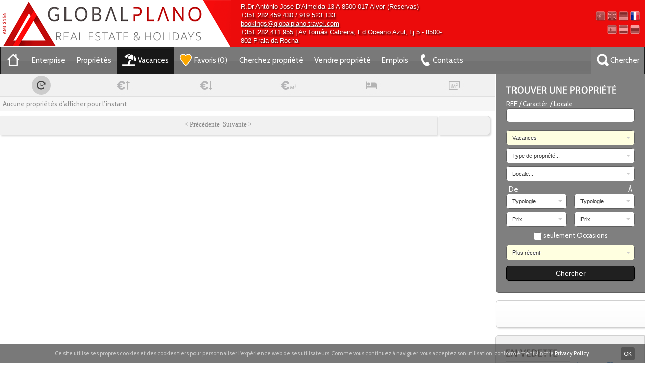

--- FILE ---
content_type: text/html; charset=UTF-8
request_url: https://www.ferias-algarve.com.pt/fr/properties-sao-sebastiao-(lagos)/
body_size: 38504
content:
<!DOCTYPE html>
<html xmlns="https://www.w3.org/1999/xhtml" lang="fr">
<head prefix="og: https://ogp.me/ns#">
    <meta http-equiv="Content-Type" content="text/html;charset=utf-8" />
	<meta name="viewport" content="width=device-width, initial-scale=1.0">
    <title>Properties São Sebastião (Lagos) - Férias Algarve - Praia da Rocha, 3 Castelos, Vau, Prainha, Alvor - Portugal</title>
    <meta name="description" content="Properties São Sebastião (Lagos)." />
    <meta name="keywords" content="são sebastiãoalgarve,properties,(lagos)" />
    <meta name="robots" content="index, follow" />
    <meta name="revisit-after" content="1 day" />
<link rel="shortcut icon" href="https://www.espacos-portugal.com/e/GPicon.ico"/><style type="text/css">/* Template 1 */
@charset "UTF-8";
@import url('https://fonts.googleapis.com/css?family=Cabin:400,700');
@import url('https://fonts.googleapis.com/css?family=Droid+Serif:400,700');
.wrap{position:relative;overflow:hidden}
section,header,footer{display:block}
body{
    margin:0px;
    padding:0px;
    background:#FAFAFA;
    font:13px/18px Cabin,Helvetica,sans-serif,Arial,Tahoma,Verdana;
    color:#8C8C8C;
    min-width:320px;
}
.wrapper,.hwrapper{width:100%;position:relative}
.hwrapper{height:123px}
.hwl1{position:absolute;width:100%;height:70px}
.hwl2{position:absolute;top:70px;width:100%;height:53px}
.fl{
    float: left
}
.col1{
    float:left;
    width:645px;
    position:relative;
    top:0px;
	left:9px
}
.fr{
    float: right;
}
.col2{
    float:right;
    width:297px;
    position:relative;
	right:10px
}

.button{
    display: inline-block;
    cursor: pointer;
    font: 12px/15px Arial, Helvetica, sans-serif;
    color: #6DBBBE;
    text-decoration: none;
    padding: 5px 23px;
    background: url(https://www.espacos-portugal.com/t/t3/button-tail.gif) center top repeat-x #F3F3F3;
    border: 1px solid #D5D5D5;
    border-radius: 5px;
    box-shadow: 1px 1px 3px rgba(0,0,0,.08);
    margin-bottom: 4px;
}
.button:hover{
    text-decoration:none;
    background-position: center -68px;
    background-color:#88c4c7;
    border-color:#76b3b6;
    color:#fff
}
.cufon1 {
    font-weight: 500;
    font-size: 22px;
    line-height: 23px;
    color: #635C55;
    text-transform: uppercase;
    letter-spacing: -1px;
    margin-bottom:10px
}
.cufon1 b {
    display: inline-block;
    font-weight: 500;
    font-size: 17px;
    line-height: 29px;
    color: #959595;
    padding-top:5px
}
.cufon2{
    font-weight: 500;
    font-size: 18px;
    line-height: 24px;
    color: #635C55;
    text-transform: uppercase;
}

/* Company Header Logo */
#chlogo{position:absolute;top:12px;width:250px;height:45px}
#chlogo span{position:absolute;font:normal 8px arial;left:-2px;top:42px;color:#FFF}

/* Company Info */
#cinfo{position:absolute;top:12px;left:320px;width:400px;font: 13px/18px Arial,Helvetica,sans-serif;color:#888}
#cinfo a{color:inherit}
#cinfo a:hover{text-decoration:none}
#cinfo img,#cinfo2 img{position:absolute;width:18px;height:18px;top:2px;left:0px}
#cinfo span{margin:0px 0px 0px 17px;font: 11px/16px Arial, Helvetica, sans-serif;display:block}

/* Language Selector */
#langsel{
    position:absolute;
    top:24px;
    right:0px;
    height:19px;
    overflow:hidden
}
#langsel a{
    float:left;
    display:block;
    width:21px;
    height:19px;
    background:url(https://www.espacos-portugal.com/t/t3/globbg2.png) -594px -283px no-repeat;
    margin-right:1px
}
#langsel .pt{background-position:-615px -283px}
#langsel .en{background-position:-657px -283px}
#langsel .fr{background-position:-699px -283px}
#langsel .de{background-position:-741px -283px}
#langsel .es{background-position:-784px -283px}
#langsel .nl{background-position:-827px -283px}
#langsel .ru{background-position:-869px -283px}
#langsel .ensel,#langsel .en:hover{background-position:-636px -283px}
#langsel .frsel,#langsel .fr:hover{background-position:-678px -283px}
#langsel .desel,#langsel .de:hover{background-position:-720px -283px}
#langsel .essel,#langsel .es:hover{background-position:-762px -283px}
#langsel .nlsel,#langsel .nl:hover{background-position:-805px -283px}
#langsel .rusel,#langsel .ru:hover{background-position:-848px -283px}

#nav{position:relative;top:70px;height:53px;padding:0;margin-bottom:0}
#nav ul{margin:0;padding:0;list-style:none}
#nav li{position:relative;height:45px;float:left;font-size:15px;line-height:45px;text-align:center;margin-right:1px;cursor:pointer;min-width:50px;border-top:4px solid #ccc;border-bottom:4px solid #ccc}
#nav li:hover{background-color:#333}
#nav li.current{background-color:#444}
#nav li a,.navel{display:block;padding:0 .7em;text-decoration:none;color:white}
#nav img{display:inline-block;position:relative;top:6px;width:24px;height:24px}

/* Featured Properties */
#featuredprops{
    float:left;
    width:608px;
    height:363px;
    border:1px solid #D0D0D0;
    -moz-border-radius:6px;
    -webkit-border-radius:6px;
    border-radius:6px;
    -moz-box-shadow:2px 2px 3px #dddddd;
    -webkit-box-shadow:2px 2px 3px #dddddd;
    box-shadow:2px 2px 3px #dddddd;
    margin-bottom:17px
}
#featuredprops canvas{
    border-radius:5px
}
#featuredprops p{background-color:#242424;background-color:linear-gradient(top, #1a1a1a 0%, #141414 100%);border-bottom:1px solid #000;border-top:1px solid #777;display:inline-block;padding:12px 15px 15px;position:relative;vertical-align:top;z-index:1}
#featuredprops h1,#featuredprops h2{
    color:#FFF;
    font-size:16px;
    line-height:18px
}
#featuredprops h1 span{
    padding:0;
    margin:0;
    background-color:#242424;
    background-color:linear-gradient(top, #1a1a1a 0%, #141414 100%);
    border-bottom:1px solid #000;
    border-top:1px solid #777;
    display:inline-block;
}
#featuredprops h1 i{
    font-family: "Droid Serif", Georgia, "Times New Roman", serif;
    font-size: 12px;
    font-weight: normal
}
#featuredprops h3{
    position:relative;
    top:0px;
    left:0px;
    padding:5px;
    background:#000;
    -moz-border-radius:0 0 6px 6px;
    -webkit-border-radius:0 0 6px 6px;
    border-radius:0 0 6px 6px;
    opacity: 0.5
}
#featuredprops h2,#featuredprops h4{
    width:528px;
    padding:5px;
    margin-top:15px;
    color:#fff;
    font-style:normal;
    font-size:12px;
    overflow:hidden
}
#featuredprops h2 i{
    font-weight:normal;
    font-size:11px;
}
#featuredprops h4{
    float:right;
    width: 80px;
    text-align:right;
    padding-top:2px
}
#featuredprops .button{
    display:none;
    background:none;
    border-width:1px 0 1px 0;
    border-style: solid;
    border-color:#B7812B transparent #811932 transparent !important;
    background-color:#A15931 !important;
    background-image:linear-gradient(top, #a15931 0%, #af3f3b 100%) !important;
    font-size:14px;
    line-height:14px;
    font-weight:normal;
    color:#FFF !important;
    text-transform:none;
    -moz-border-radius:0 2px 2px 0;
    -webkit-border-radius:0 2px 2px 0;
    border-radius:0 2px 2px 0;
}
#featuredprops .peKb_caption:hover{
    cursor:pointer
}
#featuredprops .peKb_caption:hover span{
    display:inline-block;
    margin:0;
    height:100%;
    padding:16px 10px 16px 10px
}
.peKenBurns{
    position:relative;
    width:608px;
    height:363px;
    overflow:hidden
}
.peKenBurns>div{
    display:none
}
.peKenBurns>div.peKb_active{
    overflow:hidden;
    width:inherit;
    height:inherit;
    display:block
}
.peKenBurns>div>h1,.peKenBurns>div>h2,.peKenBurns>div>h3,.peKenBurns>div>h4,.peKenBurns>div>p{
    display:none
}
.peKenBurns>div.peKb_active>h1,.peKenBurns>div.peKb_active>h2,.peKenBurns>div.peKb_active>h3,.peKenBurns>div.peKb_active>h4,.peKenBurns>div.peKb_active>p{
    display:block
}
.peKenBurns a:focus{outline:0}
.peKenBurns img{border:0;-webkit-border-radius:5px;-moz-border-radius:5px;border-radius:5px}
.peKenBurns .peKb_slides .peKb_noBack{background:transparent!important;z-index:1000}
.peKenBurns ul,.peKenBurns li{margin:0;padding:0;border:0;outline:0}
.peKenBurns .peKb_slides{display:block;position:relative;overflow:hidden}
.peKenBurns .peKb_slides>div{position:absolute;overflow:hidden;display:none;z-index:1}
.peKenBurns .peKb_slides div.peKb_active{z-index:2;display:block}
.peKb_active a{position:absolute;top:0px;left:0px;width:608px;height:363px;z-index:1000}
.peKenBurns .peKb_slides .peKb_caption{display:inline;left:0;position:absolute;top:0;z-index:200}
.peKenBurns .peKb_slides .peKb_caption .peKb_holder{
    position:absolute;
    top:320px;
    margin:0 !important;
    width:100% !important
}
.peKenBurns .peKb_slides .peKb_caption .peKb_real{margin:0 !important;overflow:hidden;position:absolute;width:100% !important;z-index:10}
.peKenBurns .peKb_slides .peKb_caption .peKb_background{
    display:none
}
.peKenBurns .peKb_slides .peKb_frame{z-index:0;width:100%;height:100%;display:block;-moz-border-radius:6px;-webkit-border-radius:6px;border-radius:6px}
.peKenBurns .peKb_slides .peKb_spinner{z-index:201;width:100%;height:100%;display:block}
.peKenBurns .peKb_controls{
    display:block;
}
.peKenBurns .peKb_controls .peKb_slideBtns{
    display:none
}
.peKenBurns .peKb_videoClose{display:none}
.peKenBurns .peKb_timer{z-index:210;position:absolute;display:none;width:22px;height:24px}
.peKenBurns .peKb_timer .peKb_overlay{width:22px;height:24px;position:absolute;z-index:1}
.peKenBurns .peKb_timer .peKb_sprite{margin-top:1px;position:absolute;width:22px;height:22px;z-index:0}
.peKenBurns .peKb_shadow{display:block;height:82px;position:absolute;bottom:10px;z-index:-1}
.peKenBurns .peKb_shadow .peKb_left{clear:both}
.peKenBurns .peKb_shadow .peKb_left,.peKenBurns .peKb_shadow .peKb_right{float:left;width:100px;height:82px}
.peKenBurns .peKb_shadow .peKb_middle{float:left;height:82px}
.ie7 .peKenBurns .peKb_noBack{background-color:black!important;filter:alpha(opacity=0)!important}
.ie8 .peKenBurns .peKb_noBack{background-color:black!important;filter:alpha(opacity=0)!important}
.ie9 .peKenBurns .peKb_noBack{background-color:black!important;opacity:0!important}
.peKenBurns .peKb_Thumb{position:absolute;z-index:212;width:98px;height:76px;overflow:hidden}
.peKenBurns .peKb_Thumb div{width:84px;height:48px;margin:7px 0 0 7px;overflow:hidden}
.peKenBurns iframe{padding:0!important;margin:0!important;border-width:0!important;background-color:black!important}
.peKenBurns .peKb_slides .peKb_frame{background-color:#000}
.peKenBurns .peKb_slides .peKb_spinner{background:url(https://www.espacos-portugal.com/t/t3/spinner.gif) no-repeat center center}

.peKb_prev,.peKb_next{
    background-repeat:no-repeat;
    cursor:pointer;
    display:block;
    height:363px;
    position:absolute;
    top:0;
    width:40px;
    text-indent:-10000px;
    transition:background-color 0.3s,background-position 0.3s,opacity 0.3s;
    z-index:1000
}
.peKb_prev{
    background-image:url(https://www.espacos-portugal.com/t/t3/image_prev.png);
    background-position:center center;
    left:0
}
.peKb_next{
    background-image:url(https://www.espacos-portugal.com/t/t3/image_next.png);
    background-position:center center;
    right:0
}
.peKb_prev:hover,.peKb_next:hover{
    background-color:rgba(0,0,0,0.5)
}
.peKenBurns .peKb_timer{
    color: black;
    display: none;
    height: 24px;
    position: absolute;
    left: auto !important;
    opacity: 0.3;
    right: 10px !important;
    top: 10px !important;
    width: 22px;
    z-index: 210
}
.peKenBurns .peKb_timer .peKb_sprite{background:url(https://www.espacos-portugal.com/t/t3/time_sprite.png) no-repeat 0 0}
.peKenBurns .peKb_shadow .peKb_left{background:url(https://www.espacos-portugal.com/t/t3/shad_lhs.png) no-repeat}
.peKenBurns .peKb_shadow .peKb_middle{background:url(https://www.espacos-portugal.com/t/t3/shad_tile.png) repeat-x}
.peKenBurns .peKb_shadow .peKb_right{background:url(https://www.espacos-portugal.com/t/t3/shad_rhs.png) no-repeat}
.peKenBurns .peKb_Thumb{background:url(https://www.espacos-portugal.com/t/t3/thumb_bg.png) no-repeat center center}
.peKenBurns .peKb_Thumb div{background:url(https://www.espacos-portugal.com/t/t3/spinner.gif) no-repeat center center}


/* Search */
#divsearch{
    float:right;
    width:255px;
    height:370px;
    padding:20px;
    background-color:#F1F1F1;
    border:1px solid #D0D0D0;
	border-width:0 0 1px 1px;
    -moz-border-radius:0 0 0 6px;
    -webkit-border-radius:0 0 0 6px;
    border-radius:0 0 0 6px;
}
#divsearch ul,#seekform ul{list-style:none;padding:0;margin:0}
#divsearch input,#divsearch select,.cbarea input,#seekbox input,#seekm{
    padding: 6px 9px;
    background: #FFF;
    border-width: 1px;
    border-style: solid;
    border-color: #C6C6C6 #D7D7D8 #D7D7D8 #C6C6C6;
    font: normal 12px Arial, Helvetica, sans-serif;
    color: #635C55;
    margin: 0 0 5px 0;
    outline: none;
    border-radius: 6px;
    cursor:pointer;
}
#divsearch .inputbox{width:198px}
#divsearch .keyw{
    width:235px;
    margin-bottom:15px
}
#divsearch .button,#seekform .button{
    width:100%;
    display: inline-block;
    cursor: pointer;
    font: 12px/15px Arial, Helvetica, sans-serif;
    color: white;
    text-decoration: none;
    padding: 5px 23px;
    background-color: #88C4C7;
    background-position: center -68px;
    border: 1px solid #76B3B6;
    border-radius: 5px;
    box-shadow: 1px 1px 3px rgba(0,0,0,.08);
    margin: 10px 0 4px 0;
    text-align: center;
    overflow: hidden
}
#divsearch .button:hover,#seekform .button:hover{
    text-decoration: none;
    background-position: center top;
    background-color: #F3F3F3;
    border-color: #D5D5D5;
    color: #6DBBBE
}
#divsearch .top,#seekform .top{
    height:18px;
    font-weight: 500;
    font-size: 18px;
    text-transform: uppercase;
    margin-bottom:12px;
    color: #ffffff
}
#seekform .top{color:#444}
.mmall{color:#ffffff}
.mmall2{
    width:245px;
    margin-left:5px
}
#divsearch .mmall2{color:#ffffff}
.cbarea{text-align:center}
.cbarea span{display:inline-block;position:relative;top:-2px}
.exc,.lup{display:inline-block;width:24px;height:22px;background:url(https://www.espacos-portugal.com/t/t3/globbg2.png) no-repeat -812px -90px;position:relative;top:6px}
.lup{background-position:-856px -90px}
.bankprop{display:inline-block;width:22px;height:22px;background:url(https://www.espacos-portugal.com/t/t3/globbg2.png) no-repeat -835px -90px;position:relative;top:6px}

/* Share */
#share{
    float:right;
    width:255px;
    height:16px;
    padding:15px 20px 15px 20px;
    border:1px solid #D0D0D0;
	border-right-width:0;
    background:url(https://www.espacos-portugal.com/t/t3/nav-tail.gif) center top repeat-x #FAFAFA;
    margin-top:15px;
    -moz-border-radius:6px 0 0 6px;
    -webkit-border-radius:6px 0 0 6px;
    border-radius:6px 0 0 6px;
    -moz-box-shadow:2px 2px 3px #dddddd;
    -webkit-box-shadow:2px 2px 3px #dddddd;
    box-shadow:2px 2px 3px #dddddd;
}

/* Featured Props V mod */
#fpvmod{
    float:right;
    width:255px;
    padding:20px 20px 10px 20px;
    margin-top:15px;
	padding-bottom:15px;
    background-color:#F1F1F1;
    border:1px solid #D0D0D0;
    -moz-border-radius:6px 0 0 6px;
    -webkit-border-radius:6px 0 0 6px;
    border-radius:6px 0 0 6px;
    -moz-box-shadow:2px 2px 3px #dddddd;
    -webkit-box-shadow:2px 2px 3px #dddddd;
    box-shadow:2px 2px 3px #dddddd;
}
#fpvmod .top{height:21px;font-weight:500;font-size:18px;line-height:24px;text-transform:uppercase;color:#635C55}
.img_thumb{padding:4px;margin:6px 5px 1px 0px;border-width:1px 2px 2px 1px;border-style:solid;border-top-color:#E0E0E0;border-right-color:#D8D8D8;border-bottom-color:#C9C9C9;border-left-color:#DBDADA;background-color:#FFFFFF}
.scrollable{position:relative;overflow:hidden;width:255px;top:5px}
.items{position:relative;height:20000em;margin:3px 0;top:8px}
.items div{height:103px;margin:2px 0 5px 0;text-align:left}
.items img{float:left;width:120px;height:90px;margin:0px 10px 0px 0px;padding:3px;border:1px solid #ccc;background-color:#fff;cursor:pointer;cursor:hand}
.items a{text-decoration:none;font:normal 11px tahoma;display:block;overflow:hidden;width:100%;color:#4186cb;line-height:13px}
.items a:link,.items a:visited,.items a:active,.items a:hover{font-weight:normal}

/* Homepage */
.text-1 {
    font: normal 14px/20px Arial, Helvetica, sans-serif;
    color: #8C8C8C;
    text-align: justify
}

/* Popular Queries */
#popularqueries{float:left;width:610px}
#popularqueries ul{float:left;list-style:none;padding-left:0;margin:0 50px 0 0}
#popularqueries li{font:12px/14px Arial,Helvetica,sans-serif;margin-bottom:5px}
#popularqueries a{display:inline-block;color:#8C8C8C;text-decoration:none;min-height:19px}
#popularqueries a:hover{text-decoration:underline;color:#dd0b14;background-position:0 1px}

/* Exchange Rates */
#rates{
    float:right;
    width:257px;
    height:100px;
    padding:10px 20px 20px 20px
}
#rates .fl{
    width:56%
}
#rates .fr{
    width:44%
}
#rates h2{
    margin:4px 0 5px 0
}

/* Footer */
#footer{
    float:left;
    position:relative;
    top:0;
    width:100%;
    border-top: 1px solid #d0d0d0;
    font: 13px/18px Arial, Helvetica, sans-serif;
    color: #8C8C8C;
	padding-bottom: 10px
}

/* Newsletter Form */
#news-form{
    position:absolute;
    width:277px;
    right:0
}
#news-form input{
    position:absolute;
    width:170px;
    right:86px;
    padding: 6px 9px;
    background: #F1F1F1;
    border-width: 1px;
    border-style: solid;
    border-color: #C6C6C6 #D7D7D8 #D7D7D8 #C6C6C6;
    font: italic 11px Arial, Helvetica, sans-serif;
    color: #A2A4A7;
    margin: 0;
    outline: none;
    width: 170px;
    border-radius: 6px;
}
#news-form .button{
    position:absolute;
    right:0;
    color: white;
    text-align: center;
    width: 80px;
    overflow: hidden;
    padding: 5px 0;
    background-position: center -68px;
    background-color: #88C4C7;
    border-color: #76B3B6;
}
#news-form .button:hover{
    background-position: center top;
    background-color: #F3F3F3;
    color: #6DBBBE;
    text-decoration: none;
    border-color: #D5D5D5;
}

/* Signature */
#signature{
    float:right;
    position:relative;
    top:40px;
    right:0;
    font-size:11px;
    text-align:right
}
#signature img{
    position:relative;
    top:5px;
    border:0
}
#signature a{
    color:#8C8C8C;
    text-decoration:none;
    font-size:12px
}
#signature a:hover{
    text-decoration:underline
}

/* From tv1.css */
.sep,.sep575{height:4px;background:url(https://www.espacos-portugal.com/t/t3/doth.gif) top repeat-x}
.sep575{margin:0}
/* List Prop */
.navcont{width:100%;height:35px;position:relative;left:17px}
.pagsel,.pagcnt{
    float:left;
    width:506px;
    padding-top:10px;
    height:23px;
    font:normal 11px verdana;
    line-height:12px;
    margin-right:2px;
    border:1px solid #D0D0D0;
    background-color:#F1F1F1;
    text-align:center;
    -moz-border-radius:6px 0 0 6px;
    -webkit-border-radius:6px 0 0 6px;
    border-radius:6px 0 0 6px;
    -moz-box-shadow:2px 2px 3px #dddddd;
    -webkit-box-shadow:2px 2px 3px #dddddd;
    box-shadow:2px 2px 3px #dddddd
}
.pagcnt{width:98px;margin-right:0px;font:normal 11px verdana;text-align:center;-moz-border-radius:0 6px 6px 0;-webkit-border-radius:0 6px 6px 0;border-radius:0 6px 6px 0}
.pagsel img{position:relative;top:4px;width:14px;height:16px;border:0px}
.pagenavsel,.pagsel a{padding:3px;margin:0px 2px 0px 2px;font:normal 11px verdana;border-radius:3px;color:#333;text-decoration:none}
.pagsel a:hover{background:#333;color:white;text-decoration:none}
.pagsel a.i{width:14px;margin:0;padding:2px 0 3px 0}
.pagsel a.i:hover{background:none;background-color:#333}
.pagenavsel{background:#333;color:#FFF}
.listw,.listy{position:relative;top:8px;margin-bottom:8px;display:block;width:610px;height:156px;overflow:hidden;cursor:pointer;cursor:hand;-moz-border-radius:6px;-webkit-border-radius:6px;border-radius:6px}
.listw:hover{background-color:#F0F0F0}
.listy{background-color:#ffffe0}
.listy:hover{background-color:#ffffd0}
a.lptitle{float:left;width:450px;height:15px;padding:8px 0px 0px 10px;text-align:left;font:12px arial;color:#000;overflow:hidden;text-decoration:none}
a.lptitle:hover{text-decoration:underline}
.lptitle i{font:11px arial;color:#666;text-decoration:none}
.lpprice{float:right;width:140px;height:15px;padding:8px 10px 0px 0px;text-align:right;color:#990000;overflow:hidden;cursor:default}
.lpprice s{font:11px arial;color:#000}
.lpbody{display:block;width:610px;height:110px;overflow:hidden;text-decoration:none}
.limgt{position:absolute;top:28px;left:142px;width:17px;height:100px}
.limgt img{position:absolute;border:none;border-bottom:1px solid white}
.limg{position:absolute;top:28px;left:6px;width:135px;height:135px}
.limg img{position:absolute;top:0px;left:0px;border-width:0px}
.overn,.overp,.overfav{position:absolute;left:4px;top:0px;width:48px;height:48px;background:url(https://www.espacos-portugal.com/t/t3/globbg2.png) no-repeat -78px -624px}
.overp{width:34px;height:18px;background-position:0px -624px;top:50px;font:bold 13px arial;color:#fff;padding:3px 6px 0px 0px;text-align:center}
.overfav{width:24px;height:24px;background-position:-358px -624px;top:-6px;left:-2px;display:none}
.limg .exc,.limg .bankprop,.limg .lup{top:80px}
.lpref{position:absolute;top:40px;left:175px;width:275px;height:15px;overflow:hidden;font:12px arial;color:#666}
.lpref b{color:#000}
.lptext{position:absolute;top:64px;left:175px;width:424px;height:60px;overflow:hidden;text-align:justify;font:normal 11px verdana;line-height:15px;color:#888}
.lptext b{font:bold 12px Arial;color:#000}
.lplinks{position:absolute;top:135px;left:10px;width:590px;cursor:default}
.lplinks div,.lplinks a{font:normal 12px Arial;color:#8C8C8C}
.lplinks div:hover,.lplinks a:hover{color:black}
.lpfav,.lpinfo,.lpvisit{float:right;padding-left:6px;background:url(https://www.espacos-portugal.com/t/t3/globbg2.png) -945px -38px no-repeat;text-decoration:none}
.lpfav{float:left}
.lpfav:hover,.lpinfo:hover,.lpvisit:hover{text-decoration:underline;cursor:pointer;cursor:hand}
.lpvisit{margin-left:15px}
.noph{position:absolute;top:5px;left:9px;width:120px;height:90px;background:url(https://www.espacos-portugal.com/t/t3/globbg2.png) -812px 0px no-repeat}
div.nophf{float:left;width:128px;height:98px;margin:0 10px 0 0;background:url(https://www.espacos-portugal.com/t/t3/nophs.png)}

.lc1,.lc2,.lc3{float:left;width:145px;height:34px;overflow:hidden;font:normal 12px verdana;line-height:16px}
.lc1 h5,.lc2 b,.lc3 h5{font-weight:bold;color:#0000FF;padding:0px;margin:0px;font-size:11px}
.lc1{line-height:17px}
.lc2{width:150px;color:#000000}
.lc2 b{color:#990000}
.lc2 s{font-size:10px}
.lc3{width:140px}
.lc5{float:left;width:145px}
.lc5w,.lc5g,.lc5b,.lc5y{font-size:11px;float:left;width:126px;padding-left:19px;background:url(https://www.espacos-portugal.com/img/swhite.png) no-repeat}
.lc5g{background:url(https://www.espacos-portugal.com/img/sgreen.png) no-repeat}
.lc5b{background:url(https://www.espacos-portugal.com/img/sblue.png) no-repeat}
.lc5y{background:url(https://www.espacos-portugal.com/img/syellow.png) no-repeat}
.fav{margin:5px auto 0px auto;width:67px;height:23px;padding:5px 0px 0px 20px;background:url(https://www.espacos-portugal.com/img/micons4.gif) 0px -48px no-repeat;font:small-caps bold 12px arial}
.listfav,.lrprice{width:595px;height:22px;padding-top:9px;margin-top:4px;background:url(https://www.espacos-portugal.com/img/listbg2.png) 0px -28px no-repeat;font:bold 12px verdana;color:#ffffff}
.lrprice{background-position:0px -59px}
.lrprice img{width:16px;height:22px;float:left;position:relative;left:12px;top:-3px}
.lrprice span{margin-right:16px}

/* Show Prop */
#floatdiv{position:fixed;top:249px;width:82px;margin-left:2px;width:82px;height:96px;border:0px;background:url(https://www.espacos-portugal.com/t/t3/globbg2.png) -512px -639px no-repeat}
/* Prop Header */
#prop_head{background:url(https://www.espacos-portugal.com/t/t3/doth.gif) bottom repeat-x;padding:0 3px;overflow:hidden;margin:5px 0}
#prop_head li{display:inline;font:11px arial;text-align:left;padding:0}
#prop_head a{color:#635C55;text-decoration:none}
#prop_head a:hover{color:black;text-decoration:underline}
.printicon{float:right;display:block;width:30px;height:32px;background:url(https://www.espacos-portugal.com/t/t3/globbg2.png) 0px -645px no-repeat}
/* Slides */
.propleft{float:left;width:352px;height:318px}
/*.images{border:1px solid #ccc;position:relative;width:334px;height:254px;float:left;margin:15px 0px 10px 10px;cursor:pointer;cursor:hand;-moz-border-radius:5px;-webkit-border-radius:5px;-moz-box-shadow:0 0 10px #999;-webkit-box-shadow:0 0 10px #999}
.images{position:relative;width:354px;height:274px;cursor:hand;cursor:pointer;border:7px solid white;border-radius:6px;box-shadow:0 0 6px #999}*/
.images{position:relative;width:590px;height:398px;cursor:pointer;border-radius:6px;box-shadow:0 0 10px 3px #ccc;margin:10px}
.images div{display:none;position:absolute;top:0;left:0;margin:7px;width:576px;height:384px;overflow:hidden}
.images img{position:relative;width:100%}
.images p{position:absolute;top:-11px;width:100%;font:12px arial;text-align:center;background-color:#fff;color:#000;opacity:0.6;padding:1px}
.images .overp{top:150px;left:0px}
.images .overn{top:0px;left:0px}
.images .overfav{top:-8px;left:-8px}
.slidenav{float:initial;position:absolute;top:17px;left:17px;width:576px;height:384px}
.slidetabs{display:none}
.slidetabs a{width:8px;height:8px;float:left;margin:0 3px 3px 3px;background:url(https://www.espacos-portugal.com/t/t3/globbg2.png) -32px -649px no-repeat;display:block;font-size:1px}
.slidetabs a:hover{background-position:-32px -657px}
.slidetabs a.current{background-position:-32px -665px} 	
.backward,.backward:hover,.forward,.forward:hover{position:absolute;width:50px;height:100%;display:block;background:url(https://www.espacos-portugal.com/t/t3/image_prev.png) center center no-repeat;left:0;transition:background-color 0.3s,opacity 0.3s;z-index:1000;cursor:pointer;font-size:1px;text-indent:-9999em}
.forward,.forward:hover{left:initial;right:0;background:url(https://www.espacos-portugal.com/t/t3/image_next.png) center center no-repeat}
.backward:hover,.forward:hover{background-color:rgba(255,255,255,0.3)}
.bigphotos{padding:1px 0px 2px 17px;font:12px arial;line-height:16px;background:url(https://www.espacos-portugal.com/t/t3/globbg2.png) -933px -20px no-repeat}
.months tr td{font:8pt/18px tahoma;text-align:center}
.ptit{background-color:#eeeeee}
.ptit td{font:bold 11px verdana;text-align:center}
.pprice td{font:11px verdana;text-align:center}
/* Submit AJAX */
#submitdiv,#submitadiv{display:none}
.phoneimg{height:93px;background:url(https://www.espacos-portugal.com/t/t3/globbg2.png) -407px -637px no-repeat}
.submitbg{position:absolute;top:0px;left:0px;z-index:1000;background-color:#e9f1ff;opacity:0.5;filter:alpha(opacity=50)}
.letterimg,.clockimg{background:url(https://www.espacos-portugal.com/t/t3/globbg2.png) 0px -733px no-repeat;position:absolute;z-index:1500;width:40px;height:40px}
.clockimg{background-position:-742px -207px}
.letterimgbig,.errorimgbig,.clockimgbig{background:url(https://www.espacos-portugal.com/t/t3/globbg2.png) -38px -735px no-repeat;position:absolute;top:40px;width:64px;height:64px}
.errorimgbig{background-position:-681px -209px}
.clockimgbig{background-position:-784px -207px;top:55px}
.submitmsg{position:absolute;top:115px;left:0px;text-align:center}
#alertmid .submitmsg{top:130px}
.submitani{position:absolute;z-index:2000;width:63px;height:63px}
.reqfields{font:11px arial;color:#444;text-align:left}
.reqfields u{text-decoration:none;color:#FF0000}
/* Shadow Box */
#sb-title-inner,#sb-info-inner,#sb-loading-inner,.sb-message{font-family:Tahoma,Helvetica,Arial,sans-serif;font-weight:200;color:#fff}
#sb-container{position:fixed;margin:0;padding:0;top:0;left:0;z-index:999;text-align:left;visibility:hidden;display:none}
#sb-overlay{position:relative;height:100%;width:100%}
#sb-wrapper{position:absolute;visibility:hidden;width:100px}
#sb-wrapper-inner{position:relative;border:2px solid #fff;-moz-border-radius:8px;-webkit-border-radius:8px;overflow:hidden;height:100px}
#sb-body{position:relative;height:100%}
#sb-body-inner{position:absolute;height:100%;width:100%}
#sb-player.html{height:100%;overflow:auto}
#sb-body img{border:none}
#sb-loading{position:relative;height:100%}
#sb-loading-inner{position:absolute;font-size:14px;line-height:24px;height:24px;top:50%;margin-top:-12px;width:100%;text-align:center}
#sb-loading-inner span{background:url(https://www.espacos-portugal.com/t/t3/loading.gif) no-repeat;padding-left:34px;display:inline-block}
#sb-body,#sb-loading{background-color:#060606}
#sb-title,#sb-info{position:relative;margin:0;padding:0;overflow:hidden}
#sb-title,#sb-title-inner{text-align:justify;line-height:15px;margin-bottom:2px}
#sb-title-inner{font-size:12px}
#sb-info,#sb-info-inner{height:20px;line-height:20px}
#sb-info-inner{font-size:12px}
#sb-nav{float:right;height:16px;padding:2px 0;width:45%}
#sb-nav a{display:block;float:right;height:16px;width:16px;margin-left:3px;cursor:hand;cursor:pointer;background-image:url(https://www.espacos-portugal.com/t/t3/globbg2.png)}
#sb-nav-close{background-position:-64px -718px}
#sb-nav-next{background-position:-48px -718px}
#sb-nav-previous{background-position:0px -718px}
#sb-nav-play{background-position:-32px -718px}
#sb-nav-pause{background-position:-16px -718px}
#sb-counter{float:left;width:45%;color:#fff}
.sb-message{font-size:12px;padding:10px;text-align:center}
.sb-message a:link,.sb-message a:visited{color:#fff;text-decoration:underline}
/* Info Box */
.propright{float:right;width:238px;height:318px}
.propright .logo{position:absolute;top:10px;left:10px;width:117px;height:38px}
.propright .wrap{height:318px}
#telbutton{position:absolute;top:10px;right:10px;width:81px;height:33px;padding:5px 6px 0px 0px;background:url(https://www.espacos-portugal.com/t/t3/globbg2.png) -594px -191px no-repeat;text-align:right;font:normal 12px arial;line-height:14px;color:#FFF;overflow:hidden}
#telbutton:hover{background:url(https://www.espacos-portugal.com/t/t3/globbg2.png) -594px -229px no-repeat;text-decoration:none}
.propright .tel{position:absolute;top:52px;left:10px;width:218px;text-align:center;font:normal 12px arial}
#infolist{float:left;margin:10px;padding:0px;width:218px;height:191px;background:url(https://www.espacos-portugal.com/t/t3/globbg3.png) -594px 0px no-repeat;list-style:none}
#infolist i{float:left;color:#000;font-style:normal}
#infolist li{width:208px;height:16px;padding:2px 0px 2px 0px;margin:0px 5px;border-bottom:1px dotted #b4b5af;font:normal 11px arial;line-height:16px;text-align:right;color:#7a7b78;list-style-type:none}
#infolist .first{padding-top:5px;font-weight:bold;color:#000}
#infolist .noborder{border:none}
.energyA,.energyAplus,.energyB,.energyBminus,.energyC,.energyD,.energyE,.energyF,.energyG,.energyI{float:right;width:25px;height:16px;background:url(https://www.espacos-portugal.com/t/t3/globbg3.png) -681px -191px no-repeat}
.energyAplus{background-position:-896px -284px}
.energyB{background-position:-706px -191px}
.energyBminus{background-position:-921px -284px}
.energyC{background-position:-731px -191px}
.energyD{background-position:-756px -191px}
.energyE{background-position:-781px -191px}
.energyF{background-position:-806px -191px}
.energyG{background-position:-831px -191px}
.energyI{background-position:-921px -302px}
.hp_price{position:absolute;top:7px;right:32px;text-align:right;color:#900;font:normal 18px arial}
#hp_icons .hp_price{position:relative;float:right;right:2px;top:5px}
.hp_price s{position:relative;top:-2px;font:12px arial;color:#000}
.hp_price span{margin-top:8px;color:#990000;font:normal 12px arial}
#buttonbar{width:590px;margin:7px 10px 0px 10px;height:28px;background:url(https://www.espacos-portugal.com/t/t3/doth.gif) top repeat-x;padding-top:2px}
.yellowbutton{float:left;height:27px;margin-right:3px;background:url(https://www.espacos-portugal.com/t/t3/globbg2.png) 0px -1550px no-repeat;cursor:hand;cursor:pointer}
.yellowbutton{background-position:-594px -595px}
.yellowbutton:hover{background-position:-594px -622px}
.bluebutton a,.bluebutton span,.bluebutton input{float:left;height:19px;padding:6px 0 0 0;color:#FFF;font:normal 12px arial;line-height:12px;text-align:center;overflow:hidden;border:none;text-decoration:none}
.bluebutton input{height:27px;padding:0px;cursor:hand;cursor:pointer}
.yellowbutton span{float:left;height:12px;padding-top:7px;padding-bottom:8px;background:url(https://www.espacos-portugal.com/t/t3/ybr.png) right no-repeat;color:#000;font:normal 12px arial;line-height:13px;text-align:center;overflow:hidden}
.bluebutton:hover a,.bluebutton:hover span,.bluebutton:hover input{text-decoration:none;color:#6DBBBE}
.yellowbutton:hover span{background:url(https://www.espacos-portugal.com/t/t3/ybrh.png) right no-repeat;text-decoration:none}
#buttonbar .bluebutton{margin:0 4px 0 0;padding:0;height:25px}
#description{padding-top:2px;margin:6px 10px 0px 15px;min-height:200px;line-height:21px}
#description ul{overflow:hidden;margin:11px 0px;padding:0px;list-style:none}
#description li{float:left;padding:0 0 0 12px;margin-right:15px;color:#555;border:none;line-height:21px;list-style-type:none;background:url('[data-uri]') no-repeat}
#description div{margin:5px 2px 10px 0px;text-align:justify;color:#555}
#thumbs{width:590px;margin:0px 10px 0px 10px;background:url(https://www.espacos-portugal.com/t/t3/doth.gif) top repeat-x;overflow:hidden;padding-top:4px}
#thumbs ul{margin:0px;padding:0px;list-style:none}
#thumbs li{float:left;padding:0px;width:134px;height:115px;list-style-image:none;margin:6px 11px 6px 5px;border-width:0px}
#thumbs span{display:block;width:100%;height:11px;text-align:center;font:11px arial;line-height:11px;color:#666;overflow:hidden}
#thumbs a{display:block;position:relative;margin:3px auto 0px auto;padding:0px}
#thumbs img{position:absolute;top:5px;left:9px;border:none}
.bmtop,.bmmid,.bmbot{margin-left:10px;height:17px;background:url(https://www.espacos-portugal.com/t/t3/globbg2.png) 0px -880px repeat-x;overflow:hidden;text-align:center}
.bmtop{padding-top:10px;font:small-caps 14px arial;color:#fff;line-height:14px}
.bmmid{height:8px;background-position:0px -907px}
.bmbot{height:8px;background-position:0px -915px}
#contact h4{margin:0}
#agentcon{margin-top:3px}
#agentcon img{margin-right:10px}
#agentcon a{width:auto;padding:0px;color:#8C8C8C;font:normal 11px verdana;text-decoration:none}
#agentcon a:hover{text-decoration:underline;color:#6DBBBE}
#agentcon .mid{padding:0;font:normal 11px/16px verdana;text-align:left;border:1px solid transparent}
#agentcon .top,#agentcon .bot{width:100%;height:8px;background:none}
#agentcon .bot{background:none}
#tfw{width:100%;text-align:left;overflow:hidden;margin:0px 0px 7px 0px;padding:8px 0px 0px 0px}
#tfw ul{list-style:none;}
#tfw li{float:left;margin:0px 13px 0px 0px;padding:0px;font:normal 11px verdana;border:none;list-style-type:none}
#tfw b{font:bold 11px arial}
#emailmid,#alertmid{position:relative}
#emailmid b{line-height:14px}
#emaildiv{float:left;margin:10px 0px 0px 0px;width:355px}
#alertdiv{float:right;margin:10px 0px 0px 0px;width:210px}
#contactdiv{margin:0 0 20px 0;width:565px;padding:20px 20px 12px 20px}
#emaildiv .top,#alertdiv .top,#contactdiv .top{width:100%;height:17px;padding-top:10px;background:none;font:normal 12px arial;line-height:14px;color:#fff}
#alertdiv .top{background-position:-365px -793px}
#contactdiv .top{background-position:0px -1515px}
#emaildiv .mid,#alertdiv .mid,#contactdiv .mid{width:335px;padding:12px 0 3px 0;background-color:#e9f1ff;border:1px solid #498bce;border-bottom:none;border-top:none}
#alertdiv .mid{width:192px;padding:12px 0 3px 0}
#contactdiv .mid{width:555px;background:none;border:0}
#contactdiv{background-color:#E7F3F4;border:1px solid #76B3B6;-moz-border-radius:5px;-webkit-border-radius:5px;border-radius:5px;-moz-box-shadow:1px 1px 3px rgba(0,0,0,.08);-webkit-box-shadow:1px 1px 3px rgba(0,0,0,.08);box-shadow:1px 1px 3px rgba(0,0,0,.08)}
.form{display:block;position:relative;text-align:left;width:100%;height:230px}
.form td{font:normal 12px arial;line-height:16px;color:#444;text-align:left;padding:0px}
.form .n,.form textarea{font:normal 11px verdana;color:#333;padding:4px;text-align:justify;border:none;background:url(https://www.espacos-portugal.com/t/t3/globbg2.png) 0px -873px no-repeat}
.form .n{margin-bottom:7px;height:15px;background-position:0px -850px}
.form textarea{height:69px;border-right:1px solid #97acc1}
.form label{cursor:hand;cursor:pointer;display:block;height:20px}
.form span{float:right;width:4px;height:23px;background:url(https://www.espacos-portugal.com/t/t3/globbg2.png) -590px -850px no-repeat}
.form u{text-decoration:none;color:#FF0000}
#emaildiv .bot,#alertdiv .bot,#contactdiv .bot{width:100%;height:0;background:none}
#alertdiv .bot{background-position:-365px -820px}
#contactdiv .bot{background-position:0px -1542px}
.boxmod{font:bold 12px arial;color:#444;padding-bottom:10px;border-bottom:1px solid #CCC;margin-bottom:14px;line-height:19px}
.form div{position:absolute;font:normal 12px arial;line-height:16px;color:#444;text-align:left}
.form .bluebutton{position:relative;margin:10px 0px 5px 0px}
.bluebutton{float:left;height:23px;cursor:pointer;font:12px/15px Arial, Helvetica, sans-serif;color:white;text-decoration:none;padding:2px 0;background-color:#ed1b24;background-position:center -68px;
    border:1px solid #dd0b14;
    border-radius: 5px;
    box-shadow: 1px 1px 3px rgba(0,0,0,.08);
    margin: 10px 0 4px 0;
    text-align: center;
    overflow: hidden
}
.bluebutton:hover{text-decoration:none;background:none;background-color:#FBFBFB;border-color:#D5D5D5}
.bluebutton input{height:23px;background:none;border:none;color:white;cursor:pointer}
.bluebutton a:hover,.bluebutton input:hover,.bluebutton:hover span{color:#dd0b14}
.form input{float:left;margin-left:0px}
.mapbg{width:606px;height:450px;cursor:pointer;border-radius:6px;box-shadow:0 0 10px 3px #ccc;margin:19px}
#map{z-index:0;width:592px;height:436px;position:relative;left:7px;top:7px}
#pagsty1 h4{margin:10px 0 10px 0}
/* FancyBox */
.fancybox-tmp iframe,.fancybox-tmp object{vertical-align:top;padding:0;margin:0}
.fancybox-wrap{position:absolute;top:0;left:0;z-index:8020}
.fancybox-skin{position:relative;padding:0;margin:0;background:#f9f9f9;color:#444;text-shadow:none;-webkit-border-radius:4px;-moz-border-radius:4px;border-radius:4px}
.fancybox-opened{z-index:8030}
.fancybox-opened .fancybox-skin{-webkit-box-shadow:0 10px 25px rgba(0, 0, 0, 0.5);-moz-box-shadow:0 10px 25px rgba(0, 0, 0, 0.5);box-shadow:0 10px 25px rgba(0, 0, 0, 0.5)}
.fancybox-outer,.fancybox-inner{padding:0;margin:0;position:relative;outline:none}
.fancybox-inner{overflow:hidden}
.fancybox-type-iframe .fancybox-inner{-webkit-overflow-scrolling:touch}
.fancybox-error{color:#444;font:14px/20px "Helvetica Neue",Helvetica,Arial,sans-serif;margin:0;padding:10px}
.fancybox-image,.fancybox-iframe{display:block;width:100%;height:100%;border:0;padding:0;margin:0;vertical-align:top}
.fancybox-image{max-width:100%;max-height:100%}
#fancybox-loading,.fancybox-close,.fancybox-prev span,.fancybox-next span{background-image:url(https://www.espacos-portugal.com/t/t3/fancybox_sprite.png)}
#fancybox-loading{position:fixed;top:50%;left:50%;margin-top:-22px;margin-left:-22px;background-position:0 -108px;opacity:0.8;cursor:pointer;z-index:8020}
#fancybox-loading div{width:44px;height:44px;background:url(https://www.espacos-portugal.com/t/t3/fancybox_loading.gif) center center no-repeat}
.fancybox-close{position:absolute;top:-18px;right:-18px;width:36px;height:36px;cursor:pointer;z-index:8040}
.fancybox-nav{position:absolute;top:0;width:40%;height:100%;cursor:pointer;background:transparent url(https://www.espacos-portugal.com/t/t3/blank.gif); /* helps IE */-webkit-tap-highlight-color:rgba(0,0,0,0);z-index:8040}
.fancybox-prev{left:0px}
.fancybox-next{right:0px}
.fancybox-nav span{position:absolute;top:50%;width:36px;height:34px;margin-top:-18px;cursor:pointer;z-index:8040;visibility:hidden}
.fancybox-prev span{left:20px;background-position:0 -36px}
.fancybox-next span{right:20px;background-position:0 -72px}
.fancybox-nav:hover span{visibility:visible}
.fancybox-tmp{position:absolute;top:-9999px;left:-9999px;padding:0;overflow:visible;visibility:hidden}
/* Overlay helper */#fancybox-overlay{position:absolute;top:0;left:0;overflow:hidden;display:none;z-index:8010;background:#000}
#fancybox-overlay.overlay-fixed{position:fixed;bottom:0;right:0}
/* Title helper */.fancybox-title{visibility:hidden;font:normal 13px/20px "Helvetica Neue",Helvetica,Arial,sans-serif;position:relative;text-shadow:none;z-index:8050}
.fancybox-opened .fancybox-title{visibility:visible}
.fancybox-title-float-wrap{position:absolute;bottom:0;right:50%;margin-bottom:-35px;z-index:8030;text-align:center}
.fancybox-title-float-wrap .child{display:inline-block;margin-right:-100%;padding:2px 20px;background:transparent; /* Fallback for web browsers that doesn't support RGBa */background:rgba(0,0,0,0.8);-webkit-border-radius:15px;   -moz-border-radius:15px;        border-radius:15px;text-shadow:0 1px 2px #222;color:#FFF;font-weight:bold;line-height:24px;white-space:nowrap}
.fancybox-title-outside-wrap{position:relative;margin-top:10px;color:#fff}
.fancybox-title-inside-wrap{margin-top:10px}
.fancybox-title-over-wrap{position:absolute;bottom:0;left:0;color:#fff;padding:10px;background:#000;background:rgba(0,0,0,.8)}
/* Buttons */
#fancybox-buttons{position:fixed;left:0;width:100%;z-index:8050}
#fancybox-buttons.top{top:10px}
#fancybox-buttons.bottom{bottom:10px}
#fancybox-buttons ul{display:block;width:170px;height:30px;margin:0 auto;padding:0;list-style:none;background:#111;-webkit-box-shadow:0 1px 3px #000,0 0 0 1px rgba(0,0,0,.7),inset 0 0 0 1px rgba(255,255,255,.05);-moz-box-shadow:0 1px 3px #000,0 0 0 1px rgba(0,0,0,.7),inset 0 0 0 1px rgba(255,255,255,.05);background:#111 -webkit-gradient(linear,0% 0%,0% 100%,from(rgba(255,255,255,.2)),color-stop(.5,rgba(255,255,255,.15)),color-stop(.5,rgba(255,255,255,.1)),to(rgba(255,255,255,.15)));background:#111 -moz-linear-gradient(top,rgba(255,255,255,.2) 0%,rgba(255,255,255,.15) 50%,rgba(255,255,255,.1) 50%,rgba(255,255,255,.15) 100%);border-radius:3px}
#fancybox-buttons ul li{float:left;margin:0;padding:0}
#fancybox-buttons a{display:block;width:30px;height:30px;text-indent:-9999px;background-image:url(https://www.espacos-portugal.com/t/t3/fancybox_buttons.png);background-repeat:no-repeat;outline:none}
#fancybox-buttons a.btnPrev{width:32px;background-position:6px 0}
#fancybox-buttons a.btnNext{background-position:-33px 0;border-right:1px solid #3e3e3e}
#fancybox-buttons a.btnPlay{background-position:0 -30px}
#fancybox-buttons a.btnPlayOn{background-position:-30px -30px}
#fancybox-buttons a.btnToggle{background-position:3px -60px;border-left:1px solid #111;border-right:1px solid #3e3e3e;width:35px}
#fancybox-buttons a.btnToggleOn{background-position:-27px -60px}
#fancybox-buttons a.btnClose{border-left:1px solid #111;width:38px;background-position:-57px 0px}
#fancybox-buttons a.btnDisabled{opacity:0.5;cursor:default}
/*#favlink{background:url('globbg2.png') -358px -735px no-repeat;padding-left:17px}*/

/* DropKick */
.dk-selected:hover,.dk-selected:focus{outline:none;border-color:#8c8c8c}
.dk-selected:hover:after, .dk-selected:focus:after{border-left-color:#8c8c8c}
.dk-option{background-color:#fff;border-bottom:1px solid #CCC;padding:4px .5em}
.dk-option i{display:inline-block;background-color:#EEE;border-radius:3px;min-width:22px;height:17px;font-weight:normal;font-style:normal;border:1px solid #C9C9C9;text-align:center;margin:0px 5px;padding:0 2px}
.dk-select-options .dk-option-highlight i,.dk-option-selected i{color:#333;font-style:normal}
#divsearch .inputbox{width:255px}
.dk-select{background:-webkit-gradient(linear,left top,left bottom,from(#fff),to(#f5f5f5));background:-moz-linear-gradient(top,#fff,#f5f5f5);background:-o-linear-gradient(top,#fff,#f5f5f5);font:400 11px Arial,Helvetica,sans-serif;color:#333;margin-bottom:6px;-webkit-border-radius:5px;-moz-border-radius:5px;border-radius:5px}
.dk-select,.dk-select *,.dk-select :after,.dk-select :before,.dk-select-multi,.dk-select-multi *,.dk-select-multi :after,.dk-select-multi :before{-webkit-box-sizing:border-box;-moz-box-sizing:border-box;box-sizing:border-box}
.dk-select,.dk-select-multi{position:relative;display:inline-block;vertical-align:middle;line-height:1.3em;width:200px;cursor:pointer}
.dk-selected{width:100%;white-space:nowrap;overflow:hidden;position:relative;background-color:#fff;border:1px solid #CCC;border-radius:.4em;padding:7px 1.5em 7px 1em;-o-text-overflow:ellipsis;text-overflow:ellipsis;color:#333;text-shadow:#fff 1px 1px 0}
.dk-selected:after,.dk-selected:before{content:'';display:block;position:absolute;right:0;font-size:16px}
.dk-selected:before{top:50%;border:solid transparent;border-width:.25em .25em 0;border-top-color:#CCC;margin:-.125em .5em 0 0}
.dk-selected:after{top:0;height:100%;border-left:1px solid #CCC;margin:0 1.5em 0 0}
.dk-selected-disabled{color:#BBB}
.dk-select .dk-select-options{position:absolute;display:none;left:0;right:0}
.dk-select-open-up .dk-select-options{border-radius:.4em .4em 0 0;margin-bottom:-1px;bottom:100%}
.dk-select-open-down .dk-select-options{border-radius:0 0 .4em .4em;margin-top:-1px;top:100%}
.dk-select-multi .dk-select-options{max-height:10em}
.dk-select-options{background-color:#fff;border:1px solid #CCC;border-radius:.4em;list-style:none;margin:0;max-height:21em;min-width:100%;overflow-x:hidden;overflow-y:auto;padding:.25em 0;width:auto;z-index:100}
.dk-optgroup,.dk-optgroup+.dk-option{margin-top:.25em}
.dk-select-options-highlight .dk-option-selected{background-color:transparent;color:inherit}
.dk-select-options .dk-option-disabled{display:none;color:#BBB;background-color:transparent}
.dk-optgroup{border:solid #CCC;border-width:1px 0;padding:.25em 0}
.dk-optgroup+.dk-optgroup{border-top-width:0;margin-top:0}
.dk-optgroup:nth-child(2){padding-top:0;border-top:none;margin-top:0}
.dk-optgroup:last-child{border-bottom-width:0;margin-bottom:0;padding-bottom:0}
.dk-optgroup-label{padding:0 .5em .25em;font-weight:700;width:100%}
.dk-optgroup-options{list-style:none;padding-left:0}
.dk-optgroup-options li{padding-left:1.2em}
.dk-select-multi:focus,.dk-select-multi:hover{outline:0}
.dk-select-disabled{opacity:.6;color:#BBB;cursor:not-allowed}
.dk-select-disabled .dk-selected:focus,.dk-select-disabled .dk-selected:hover{border-color:inherit}
.dk-select-disabled .dk-selected:focus:before,.dk-select-disabled .dk-selected:hover:before{border-top-color:inherit}
.dk-select-disabled .dk-selected:focus:after,.dk-select-disabled .dk-selected:hover:after{border-left-color:inherit}
select[data-dkcacheid]{display:none}
#divsearch .dkprice1,#divsearch .dkprice2,#divsearch .dktipol1,#divsearch .dktipol2{width:120px}
#divsearch .dkprice1,#divsearch .dktipol1{margin-right:15px}
.dk-select-open-up .dk-selected{border-top-left-radius:0;border-top-right-radius:0;border-color:#8c8c8c}
.dk-select-open-down .dk-selected{border-bottom-left-radius:0;border-bottom-right-radius:0;border-color:#8c8c8c}
.dk-select-open-up .dk-selected:after,.dk-select-open-down .dk-selected:after{border-left-color:#8c8c8c}
.dk-select-open-up .dk-select-options,.dk-select-open-down .dk-select-options,.dk-select-multi:focus .dk-select-options{display:block;border-color:#8c8c8c}
.seekbusi{width:100px;margin:0 10px}
#seekbox #seeklocal,#seekbox #seekm{width:92%;padding:8px 4% 8px 4%;margin:6px 0 12px 0;color:#635C55;cursor:auto}
.left_49_4{float:left;width:49%;margin-right:4%}
.seektype{width:100%;margin:6px 0 12px 0}
.left_47{float:left;width:47%;margin-top:8px}
.left_19_4{float:left;width:19%;margin-right:4%;min-width:120px}
#seekbox .radio{margin:10px 3px 15px 10px}
.left_76{float:left;width:76%}
.seektipol{margin:6px 0 12px 0}
.seektipol1{width:48%;margin-right:4%}
.seektipol2{width:48%}
#seekbox #seekm{width:96%;padding:6px 2% 6px 2%;height:70px;margin-top:7px;cursor:auto}
.f_100{width:96%;padding:6px 2% 6px 2%;margin:12px 0;color:#635C55}
#seekbox .button{margin-bottom:40px;padding:12px;font-size:18px}
#seekbox .reqfields{margin-bottom:28px}
#seekbox .f_100{margin:6px 0 13px 0}
#seekbox #seekprice1,#seekbox #seekprice2,#seekbox #seekprice{width:84%;padding:8px 14.5% 8px 0;text-align:right;color:#635C55;cursor:auto}
#seekbox #seekprice{margin:6px 0 12px 0}
.price_range,.seek_price{width:100%;height:44px;position:relative}
.price_range .euro_sign,.seek_price .euro_sign{position:absolute;top:9px;left:88%;font-size:12px;color:#635C55}
.seek_price .euro_sign{top:13px}
.al_c{text-align:center}
.qualif{overflow:hidden}
.qualif div{float:left;margin-right:2%}

#divsearch .button{background-color:#ed1b24;border-color:#dd0b14}
#divsearch .button:hover{color:#dd0b14}
#news-form .button{background:none;background-color:#ed1b24;border-color:#dd0b14}
#news-form .button:hover{color:#dd0b14}

/* Show Company */
#contactdiv{border-color:#9f9790;background-color:#f1f1f1}

/* Fullscreen Homepage */
.mc-hide-scrolls{overflow:hidden}
body .mc-cycle{height:100%;left:0;overflow:hidden;position:fixed;top:0;width:100%;z-index:-1}
div.mc-image{-webkit-transition:opacity 1s ease-in-out;-moz-transition:opacity 1s ease-in-out;-o-transition:opacity 1s ease-in-out;transition:opacity 1s ease-in-out;-webkit-background-size:cover;-moz-background-size:cover;-o-background-size:cover;background-size:cover;background-position:center center;background-repeat:no-repeat;height:100%;overflow:hidden;width:100%}
.mc-old-browser .mc-image{overflow:hidden}
#cycle-loader{height:32px;left:50%;margin:-8px 0 0 -8px;position:absolute;top:50%;width:32px;z-index:999}
#ffslides{display:none;position:fixed !important}
#gradient{left:0;height:100%;position:absolute;top:0;width:100%;z-index:999}
.absolute-item{width:50px;height:50px;position:absolute;z-index:8;cursor:pointer}
.rounded-inset-shadow{border-radius:25px;box-shadow:inset 0 -1px 1px rgba(255,255,255,.3),inset 0 1px 1px rgba(0,0,0,.7)}
#carousel{display:none}
#arrow_left{background:url(https://www.espacos-portugal.com/t/t3/circle_arrow_left.png) center center no-repeat transparent;top:50%;left:25px;margin-top:-25px;-webkit-transition:all .2s ease-in-out;-moz-transition:all .2s ease-in-out;-o-transition:all .2s ease-in-out;transition:all .2s ease-in-out}
#arrow_left:hover,#arrow_left.active{background:url(https://www.espacos-portugal.com/t/t3/circle_arrow_left_on.png) center center no-repeat transparent}
#arrow_right{background:url(https://www.espacos-portugal.com/t/t3/circle_arrow_right.png) center center no-repeat transparent;top:50%;right:25px;margin-top:-25px;-webkit-transition:all .2s ease-in-out;-moz-transition:all .2s ease-in-out;-o-transition:all .2s ease-in-out;transition:all .2s ease-in-out}
#arrow_right:hover,#arrow_right.active{background:url(https://www.espacos-portugal.com/t/t3/circle_arrow_right_on.png) center center no-repeat transparent}
#carousel-navigator{overflow:hidden}
.ffslides-lcontainer{font-size:18px;position:absolute;text-align:center;bottom:100px;left:50%;z-index:10001}
.inslide{font-family:'Helvetica Neue',helvetica;font-weight:bold;z-index:9999;-webkit-font-smoothing:antialiased}
.inslide{position:absolute;width:100%;z-index:10001;bottom:100px;color:white;padding:0;text-align:center}
.inslide a{border-bottom:1px solid #444444;color:inherit;text-decoration:none;display:inline-block;-webkit-transition:all .4s ease-in-out, background 0;-moz-transition:all .4s ease-in-out, background 0;-o-transition:all .4s ease-in-out, background 0;transition:all .4s ease-in-out, background 0;text-align:center;padding:10px 20px;background:url(https://www.espacos-portugal.com/t/t3/colore.png)}
.inslide a:hover{background:rgba(0,0,0,.8)}
.inslide .bold{font-weight:bold}
.inslide .gray{color:#ccc}
.inslide i{font-weight:normal}
.headerWrapper .innerViewport{width:958px;margin:0 auto}
.headerWrapper.shadow{z-index:99;background-position:left -68px;top:142px;padding-bottom:240px}
#cinfo2{display:none}
.mobshow{display:none}
.bg1,.bg2{width:960px;margin:auto;background:url(https://www.espacos-portugal.com/i/bgtb.png) repeat-y;overflow:hidden;padding-bottom:30px}
.bg2{background:url(https://www.espacos-portugal.com/i/bgtb2.png) repeat-y}
/*.wrapperb{margin:0 21px 0 19px}*/
.plusinfo{display:none;position:absolute;right:0;bottom:0;width:48px;height:48px}
.plusinfo a{display:block;height:48px;background:url(https://www.espacos-portugal.com/t/t3/add.png)}
.lparea{position:absolute;top:36px;right:10px;width:150px;height:19px;overflow:hidden;font:normal 11px arial;color:#000;text-align:right}
.lparea u,.lparea i,.lparea s,.lparea b{display:inline-block;background:url(https://www.espacos-portugal.com/t/t3/area.png) no-repeat;width:19px;height:16px;margin-left:1px;background-size:100%}
.lparea b{background:url(https://www.espacos-portugal.com/t/t3/garage.png) no-repeat;width:16px;background-size:100%}
.lparea s{background:url(https://www.espacos-portugal.com/t/t3/pool.png) no-repeat;width:17px;background-size:100%}
.lparea i{background:url(https://www.espacos-portugal.com/t/t3/areat.png) no-repeat;width:25px;background-size:100%}

.xs,.l_m{display:none}

#buttonbar{width:initial;height:initial;overflow:hidden;margin: 2px 9px 0px 9px;background:none;padding:0}
#buttonbar .bluebutton,.yellowbutton{float:left;margin:4px 4px 0 0}
.bba1{width:123px}
.bba2{width:94px}
.bba3{width:63px}
.bba4{width:106px}
.bbs5{width:176px}

.ldtypetip{display:inline-block;height:21px;font-weight:700;color:#555}
.ldlocal{display:inline-block;max-height:64px;overflow:hidden;font-size:12px;line-height:21px;color:#aaa;text-transform:uppercase}
.rdetails font{font-size:11px}

@media all and (max-width:1100px){
	#nav li a{padding:0 .45em}
}
@media all and (max-width:767px){
	#cinfo{display:none}
	#cinfo2{display:block;position:absolute;right:0px;padding-left:18px;text-align:justify;margin-right:5px;font:normal 1.1em Helvetica,sans-serif,Arial,Tahoma,Verdana}
	.mobhide{display:none}
	.mobshow{display:block;width:3.2em}
	#nav li{min-width:25px}
	#nav li a,.navel{padding:0 .65em}
	#nav li a.navred{width:40px;line-height:20px;padding:6px .5em 7px .5em}
	#nav li a.navred2{width:54px;line-height:20px;padding:6px .5em 7px .5em}
	#nav li a.navfav{width:25px;line-height:18px}
	.inslide{bottom:15px}
	.bg1{width:100%;background:none;background-color:#ffffff}
	/* .wrapperb{margin:0} */
	.col1{width:100%;left:0;top:8px}
	.pagsel,.pagcnt{width:100%;margin:0;border-width:1px 0;-moz-border-radius:0;-webkit-border-radius:0;border-radius:0;font:normal 12px Verdana}
	.pagenavsel,.pagsel a{padding:5px;font:normal 12px Verdana;margin:0}
	.pagcnt{display:none}
	.listy,a.lptitle,.lptext,.lplinks{width:100%}
	.listw{width:94%;padding:0 3%}
	.listw{background-color:#f6f6f6;border:1px solid #e0e0e0;border-width:1px 0}
	.listw,.listy{-moz-border-radius:0;-webkit-border-radius:0;border-radius:0}
	.listy{border:1px solid #e6e6c6;border-width:1px 0}
	a.lptitle{padding:8px 0 0 0}
	.limgt,.lptext,.lpvisit,.lpinfo{display:none}
	.lpref{top:35px}
	.lpref,.lparea,.lpprice{left:148px;width:160px}
	.lparea{text-align:left;top:65px}
	.lpprice{position:absolute;top:85px;height:20px;text-align:left;font-size:130%}
	.lpprice s{font-size:12px}
	.lpbody{width:100%}
	.plusinfo{display:block}
	#popularqueries{float:left;width:90%;margin:0 5%}
	#popularqueries li{font:14px/16px Arial,Helvetica,sans-serif;line-height:24px}
	#news-form{position:relative;float:left;width:90%;margin:0 5%;height:86px}
	#news-form input{right:initial;left:0}
	#signature{float:left;position:initial;width:90%;margin:2em 5% 0 5%;padding:1em 0;border-top:1px dashed #888;text-align:left}
	#prop_head{width:92%;margin:0 4%;background:none}
	#hp_icons{width:initial;background:none}
	.printicon{display:none}
	#hp_icons .hp_price{position:relative;float:right;width:initial;top:initial;right:initial}
	.images{width:initial;height:228px;overflow:hidden}
	.images div{display:none;position:absolute;top:0;left:0;width:95%;height:94%}
	.images img{position:relative;width:100%}
	.images .overp{top:80px}
	.slidenav{width:89%;height:87%}
	.forward,.backward,.forward:hover,.backward:hover{width:41px;transition:none;background-color:transparent}
	#infolist{float:initial;width:initial;height:initial;margin:15px 10px 0 10px;background:none;background-color:#eeeeee;-moz-border-radius:4px;-webkit-border-radius:4px;border-radius:4px}
	#infolist li{width:initial;height:18px;font-size:12px;line-height:18px}
	#infolist .noborder{padding-bottom:5px}
	#description{padding:0;margin:6px 11px 0 11px}
	#description li{font-size:14px;line-height:12px;padding:4px 0 0 12px;margin-bottom:5px}
	#description ul{margin:18px 0 0 0}
	#description div{margin:7px 2px 3px 0}
	#thumbs{width:initial;background:none;padding:0}
	#thumbs li{margin:0px 11px 0px 5px}
	.col2{float:initial;margin:0 auto 10px auto;padding:0 3px 4px 0}
	.b_s{display:none}
	.l_m{display:initial}
}
@media all and (max-width:400px){
	.xs,.l_m{display:initial}
	.s,.b_s{display:none}
}#chlogo{width:458px;height:94px}#cinfo_l img{display:none}#nav,.hwl2{top:94px}.hwl1{height:94px;background-color:#ec0b0b}.hwl2{opacity:0.6}html{overflow-y:scroll}
		.noselect{-webkit-touch-callout:none;-webkit-user-select:none;-khtml-user-select:none;-moz-user-select:none;-ms-user-select:none;user-select:none;-webkit-tap-highlight-color:transparent}
		#contact{margin:19px}
		#cinfo_l span{display:inline-block}
		#divsearch .dk-selected.dk-selected{border-color:#5f5f5f}
		.dk-selected:hover:before,.dk-selected:focus:before{border-top-color:#ee0000}
		.dk-select-open-up .dk-selected:before,.dk-select-open-down .dk-selected:before{border-width:0 0.25em 0.25em;border-bottom-color:#ee0000}
		.dk-option-selected{background-color:#ee0000;color:#fff}
		.dk-select-options .dk-option-highlight{background-color:#ee0000;color:#fff}#nav{border:1px solid #181818;border-width:0 1px 0 1px}
		#nav li{border-color:transparent}
		#nav li.current{border-top-color:#202020;border-bottom-color:#181818;background-color:#181818}
		#nav li:hover{background-color:#181818;border-bottom-color:#181818;border-top-color:#202020}
		#nav .navsearch{float:right;margin-right:0;background-color:#7f7f7f;border-color:#7f7f7f}
		#nav .navsearch:hover{background-color:#7f7f7f;border-top-color:;border-bottom-color:#7f7f7f}
		img.navfav{margin-right:4px}
		#footer .cufon2{color:#ffffff}
		#popularqueries a,#footer,#signature a{color:#cccccc}
		#popularqueries a:hover,#navigationlinks a:hover{color:#ffffff;text-decoration:underline}
		#cinfo{;left:280px;width:500px;color:white;text-shadow: 2px 2px 2px rgba(0, 0, 0, 0.7)}#cinfo_l{display:table;position:absolute;left:460px;height:70px;line-height:70px;margin-right:110px;padding-left:18px;font:normal 1em Helvetica,sans-serif,Arial,Tahoma,Verdana}
		#cinfo_l div{display:table-cell;vertical-align:middle;line-height:1.35em}
		#cinfo_l img{position:absolute;width:18px;height:18px;left:0}
		#cinfo_l a{color:#888888}
		.size_t,#cinfo_t,#cinfo_m{display:none}
		#langsel{display:table;width:100px;height:70px;top:0;text-align:right}
		#langsel a{float:none;float:initial;margin:2px 1px;display:inline-block}
		.hidesearch{display:none}
		.showsearch{display:block}
		.dtable{display:table;width:100%;background-color:#F1F1F1}
		.dtrow{display:table-row}
		.dtheading{background-color:#EEE;display:table-header-group}
		.dtcell,.dthead,.dtcsort{display:table-cell}
		a.dtcsort{line-height:26px;color:#333;border-radius:3px;padding:3px 12px;text-decoration:none}
		.dtcsort{text-align:center;font:normal 11px verdana;cursor:pointer}
		.dtcsort img{position:relative;top:9px;opacity:0.25;height:20px}
		a.dtcsort span{display:block;width:38px;height:38px;border-radius:19px;background-color:#f1f1f1;margin:auto}
		.dtheading{background-color:#EEE;display:table-header-group;font-weight:bold}
		.dtfoot{background-color:#EEE;display:table-footer-group;font-weight:bold}
		.dtbody{display:table-row-group}
		a.dtcsort span:hover{background-color:#ccc}
		a.dtcsort span:hover img{opacity:0.7}
		a.sel span{background-color:#ccc}
		a.sel img{opacity:0.7}
		a.dtcsort{-webkit-transition:background-color 0.2s;transition:background-color 0.2s}
		#nav li{-webkit-transition:background-color 0.2s,border-color 0.2s;transition:background-color 0.2s,border-color:0.2s}
		#news-form{position:initial;float:right;height:160px}
		#navigationlinks{float:left;min-height:220px}
		#navigationlinks ul{float:left;list-style:none;padding-left:0;margin:0 50px 0 0}
		#navigationlinks li{font:12px/14px Arial,Helvetica,sans-serif;margin-bottom:5px}
		#navigationlinks a{display:inline-block;color:#ccc;text-decoration:none;min-height:19px}
		#divsearch .cbarea input{width:16px;height:16px;padding:0 2px 0 0;margin:5px 0;vertical-align:top;cursor:pointer}
		#langsel .fisel,#langsel .fi:hover{background:url('[data-uri]')}
		#langsel .fi{background:url('[data-uri]')}
		#divsearch .cbarea span{line-height:18px;padding-top:4px}
		#divsearch .cbarea{display:inline-block;margin-bottom:4px;text-align:left}
		#divsearch .cbarea label{cursor:pointer}
		#divsearch .button{margin-top:5px}
		#bgshadow{top:121px;position:absolute;width:100%;height:160px;background:-webkit-linear-gradient(#EEEEEE,#FFFFFF);background:-o-linear-gradient(#EEEEEE,#FFFFFF);background:-moz-linear-gradient(#EEEEEE,#FFFFFF);background:linear-gradient(#EEEEEE,#FFFFFF);z-index:-1}
		#aboutus div{position:absolute;top:49px;width:146px;z-index:100;text-align:left;visibility:hidden;background-color:#181818;opacity:0;transition:visibility 0.2s,opacity 0.2s}
		#aboutus:hover div{visibility:visible;opacity:1}
		#aboutus div a:hover{background-color:#202020}
#list_searchresults{position:relative;left:17px;min-width:344px}
		.wrapper{width:auto;width:initial;margin:0 10px}#chlogo span{display:none;color:#333333}
		#nav svg{display:inline-block;position:relative;top:5px;height:22px}
		#share{height:initial;min-height:24px;padding:18px 20px 10px 20px}
		#share a.sociallink{float:left;margin:0;padding:0 0 9px 0}.bg1{width:100%;background:none;background-color:#ffffff}
			.col2{right:0}
			.col1{float:none;float:initial;width:auto;width:initial;position:static;position:initial;margin-right:297px}
			#list_searchresults{left:0}
			.listw,.listy{width:auto;width:initial;height:auto;height:initial;top:auto;top:initial;margin:10px 10px 10px 0;padding:0 20px;-moz-border_radius:0 6px 6px 0;-webkit-border-radius:0 6px 6px 0;border-radius:0 6px 6px 0}
			a.lptitle{display:block;width:auto;width:initial;height:16px;float:none;float:initial;margin-right:124px;margin-bottom:10px;padding-left:0;font-size:14px;overflow:hidden}
			.lpprice{margin-bottom:10px;font-size:14px;padding-right:0}
			.lpbody{width:auto;width:initial;height:auto;height:initial;position:relative;overflow:hidden;margin-bottom:6px}
			.limg{position:relative;display:block;float:left;width:320px;height:240px;margin-right:20px;border:1px solid #eee;padding:5px;text-align:center;background-color:#fff;top:0;left:0}
			.listw:hover .limg{border:1px solid #ddd}
			.limg img{position:static;position:initial;background-color:#fff}
			.overn{top:0;left:0}
			.overfav{left:0px;top:0px}
			.overp{left:-1px;top:60px}
			.lparea{width:auto;width:initial;right:19px}
			.lpref,.lptext,.lplinks{position:static;position:initial;font:normal 14px arial;line-height:21px}
			.lpref{float:left;width:auto;width:initial;margin-top:1px}
			.lplinks{width:auto;width:initial;padding:5px 0 10px 0;overflow:hidden}
			.lplinks div,.lplinks a{font-size:13px}
			.lparea,.lptext b{font-size:14px}
			.lptext{position:absolute;top:24px;left:352px;height:228px}
			.lparea{position:static;position:initial;float:right}
			.navcont{margin:10px 10px 10px 0;width:auto;width:initial;height:auto;height:initial;left:auto;left:initial}
			.pagcnt{float:right;width:100px;height:26px;font-size:12px}
			.pagsel{float:none;float:initial;width:auto;width:initial;height:26px;margin-right:105px;font-size:13px;-moz-border_radius:0;-webkit-border-radius:0;border-radius:0;border-width:1px 1px 1px 0}
			.pagenavsel,.pagsel a,.pagsel a.i{font-size:13px;padding:6px;margin:0 8px}
			.limg .bankprop{position:absolute;top:220px;left:10px}
			.dtable{border-bottom:1px solid #e0e0e0}#list_searchresults{padding:.5%;background-color:#f6f6f6}
				.lpprice{color:#555}.hwrapper{height:147px}#cinfo_l{height:94px;line-height:94px}#langsel{height:94px}#frontpagetxt{margin-top:28px;text-align:justify;line-height:21px}
		#frontpagetxt a{color:#fff;font-weight:bold}
		#privacylinks{font-size:11px;color:#ccc}
		#privacylinks a{text-decoration:none}
		.hp_header:hover .forward,.hp_header:hover .backward{opacity:1}
		@media (min-width: 480px) and (max-width: 767px) {
			.size_t{display:block}
			#cinfo_l{margin-right:5px}
		}
		@media (max-width: 1023px) {
			#searchwrap{position:absolute;z-index:1000;width:296px}
			.bg1{width:auto;width:initial;background:background:url(https://www.espacos-portugal.com/t/t3/gridbg.png)}
			.col2{right:0;padding:0}
			.col1{width:auto;overflow:hidden;float:none;position:static;position:initial}
			.dtable{border:0;border-bottom:1px solid #e0e0e0;border-radius:0}
			#list_searchresults{position:static;position:initial;left:auto;left:initial}
			.navcont{position:static;position:initial;left:auto;left:initial}}
		@media (max-width: 860px) {.pagcnt{display:none}
				.pagsel{margin-right:0;border-radius:0 6px 6px 0}}
		@media (max-width: 800px) {
			.left_49_4{float:none;width:auto;width:initial;margin-right:0}
			.left_47{float:none;width:auto;width:initial;margin-top:0}
			#seekbox #seeklocal,#seekbox #seekm{width:94%;padding:8px 3% 8px 3%}
		}
		@media (max-width: 767px) {
			#chlogo{width:initial;height:initial;top:10px;left:5px}
			#chlogo img{width:91%}
			#chlogo span{position:absolute;left:3px;top:23px}
			#langsel{display:table;height:70px;top:2px;right:4px}#cinfo_l{display:none}
			.col1{left:0}
			#divsearch{margin-bottom:100px}
			#seekbox #seeklocal,#seekbox #seekm{width:96%;padding:8px 2% 8px 2%}
			a.sel{border-radius:0}
			#news-form{height:auto;height:initial}
			#news-form .button{margin-left:10px;right:initial}
			#news-form input{position:static;position:initial}
			#signature{float:none;float:initial;position:static;position:initial;width:auto;width:initial;margin:2em 0 0 0;text-align:right}
			#navigationlinks{margin:0 5%}
			#navigationlinks li{min-width:142px;font:14px/16px Arial,Helvetica,sans-serif;line-height:24px}
			#nav,.hwl2{top:70px}.col1{width:auto;width:initial;margin-right:0}
				a.lptitle{margin-right:0;text-align:justify}
				.lpprice{width:124px;height:15px;position:static;position:initial;top:auto;top:initial;text-align:right}
				.lparea{text-align:right}
				.listw,.listy{margin-right:0;border-radius:0}
				.navcont{margin-right:0}
				.pagsel{border-width:1px 0;border-radius:0}
				.lpinfo,.lpvisit{display:auto;display:initial;margin-top:5px}
				.lplinks{margin-right:45px;margin-bottom:10px}
				.lpfav{margin-top:5px}}
		@media (min-width: 768px) {.showsearch,.hidesearch{display:block}#chlogo{left:10px}
					#langsel{right:8px}
					.navfav{margin-right:2px}}
		@media (min-width: 1024px) {
			.hwrapper{margin:auto}
			.wrapper{overflow:hidden}.wrapper{width:auto;width:initial;margin:0 10px}}
		@media (max-width: 950px) {
			.b950{display:none}}
		@media (max-width: 920px) {
			.b920{display:none}
		}
		@media (max-width: 867px) {}
		@media (max-width: 500px) {}
		@media (max-width: 480px) {.dk-select-options{max-height:14.5em}
			#seekbox #seeklocal,#seekbox #seekm{width:94%;padding:8px 3% 8px 3%}
			a.dtcsort{line-height:20px;padding:3px 12px}
			.pagsel a{margin:0 0.5%}
			}
		@media (max-width: 440px) {
			#nav li a,.navel{padding:0 0.5em}
			a.dtcsort{padding:3px 8px}
		}
		@media (max-width: 400px) {
			#nav li a,.navel{padding:0 0.45em}
			.hide400{display:none}
			a.dtcsort{padding:3px 4px}
			.pagsel a,.pagsel a.i,.pagenavsel{margin:0;padding:5px}}
		@media (max-width: 375px) {
			.hide375{display:none}
		}
		@media (max-width: 350px) {
			a.dtcsort{padding:3px 3px}
		}#divsearch{border-color:#5f5f5f;background-color:#7f7f7f}
		#divsearch .button,#seekform .button,.bluebutton{background-color:#202020;border-color:#000000;color:#fff}
		#news-form .button,.dk_options a:hover{background-color:#202020;border-color:#000000;color:#fff}
		#divsearch .button:hover,#news-form .button:hover,#seekform .button:hover{background-color:#ee0b0b;border-color:#ee0b0b;color:#fff;text-decoration:none}
		#divsearch input,#divsearch select{border-color:#5f5f5f}
		#divsearch .button{font-size:14px;line-height:18px;background-color:#202020;border-color:#000000;color:#fff}
		#divsearch .button:hover{background-color:#ee0b0b;border-color:#ee0b0b;color:#fff}
		#seekform select{height:30px}
		.cbarea span{color:#fff}
		.bluebutton:hover{border-color:#ee0b0b;background-color:#ee0b0b;color:#fff}
		.bluebutton:hover a,.bluebutton:hover input,.bluebutton:hover span,.bluebutton a:hover{color:#fff}
		.plusinfo{background-color:#54b7c7}
		#tpopup{position:absolute;display:none;z-index:100;-webkit-border-radius:5px;-moz-border-radius:5px;border-radius:5px;-webkit-box-shadow:0px 1px 3px #777;-moz-box-shadow:0px 1px 3px #777;box-shadow:0px 1px 3px #777;border:8px solid #fff}#chlogo{top:0;left:0}#cinfo_l,#cinfo_l a{color:#fff;text-shadow:2px 2px 2px rgba(0, 0, 0, 0.7)}</style><script type="text/javascript">if (document.location.hash.indexOf('#.')>-1) document.location.hash='';</script><script type="text/javascript" src="https://ajax.googleapis.com/ajax/libs/jquery/1.7.1/jquery.min.js"></script><link rel="stylesheet" href="https://unpkg.com/leaflet@1.5.1/dist/leaflet.css" integrity="sha512-xwE/Az9zrjBIphAcBb3F6JVqxf46+CDLwfLMHloNu6KEQCAWi6HcDUbeOfBIptF7tcCzusKFjFw2yuvEpDL9wQ==" crossorigin=""/>
	<script src="https://unpkg.com/leaflet@1.5.1/dist/leaflet.js" integrity="sha512-GffPMF3RvMeYyc1LWMHtK8EbPv0iNZ8/oTtHPx9/cc2ILxQ+u905qIwdpULaqDkyBKgOaB57QTMg7ztg8Jm2Og==" crossorigin=""></script>
</head>
<body style="background-color:#FFFFFF"><div style="position:absolute;width:100%;top:121px;height:160px;background:-webkit-linear-gradient(#EEEEEE, #FFFFFF);background:-o-linear-gradient(#EEEEEE, #FFFFFF);background:-moz-linear-gradient(#EEEEEE, #FFFFFF);background:linear-gradient(#EEEEEE, #FFFFFF);z-index:-1"></div><div class="hwl1"></div>
	<div class="hwl2" style="background-color:#202020"></div>
	<div class="hwrapper"><a id="chlogo" href="https://www.ferias-algarve.com.pt/fr/"><img src="https://www.espacos-portugal.com/e/gplogo.png" alt="Globalplano logo"/><span>AMI-3156</span></a><div id="cinfo_l">
				<div>
					<img src="https://www.espacos-portugal.com/t/t3/phoneb.png" alt=""/>R.Dr António José D'Almeida 13 A 8500-017 Alvor (Reservas)<br/><a class="tellink" onClick="ga('send','event',{eventCategory:'call',eventAction:'click'});" href="tel:+351282459430">+351 282 459 430</a> /<a class="tellink" onClick="ga('send','event',{eventCategory:'call',eventAction:'click'});" href="tel:+351919523133"> 919 523 133</a><br/><a class="maillink" id="espoof1" href=""></a><br/><a class="tellink" onClick="ga('send','event',{eventCategory:'call',eventAction:'click'});" href="tel:+351282411955">+351 282 411 955</a> | Av.Tomás Cabreira, Ed.Oceano Azul, Lj 5 - 8500-802 Praia da Rocha</div></div><div id="langsel"><div style="display:table-cell;vertical-align:middle"><a class="pt" href="https://www.ferias-algarve.com.pt/imoveis-sao-sebastiao-(lagos)/" title="Português"></a><a class="en" href="https://www.ferias-algarve.com.pt/en/properties-sao-sebastiao-(lagos)/" title="English"></a><a class="de" href="https://www.ferias-algarve.com.pt/de/properties-sao-sebastiao-(lagos)/" title="Deutsch"></a><a class="frsel" href="https://www.ferias-algarve.com.pt/fr/properties-sao-sebastiao-(lagos)/" title="Français"></a><a class="es" href="https://www.ferias-algarve.com.pt/es/properties-sao-sebastiao-(lagos)/" title="Español"></a><a class="nl" href="https://www.ferias-algarve.com.pt/nl/properties-sao-sebastiao-(lagos)/" title="Nederlands"></a><a class="ru" href="https://www.ferias-algarve.com.pt/ru/properties-sao-sebastiao-(lagos)/" title="Pусский"></a></div></div><div id="nav" style="">
            <ul>
                <li class="hide400">
					<a href="https://www.ferias-algarve.com.pt/fr/">
						<img src="https://www.espacos-portugal.com/t/t3/home.png" alt="Début"/></a>
				</li><li id="aboutus"><a href="https://www.ferias-algarve.com.pt/fr/a-propos-de-nous/">Enterprise</a></li><li><a href="http://www.globalplano.com/imoveis/">Propriétés</a>
					</li><li class=" current"><a href="https://www.ferias-algarve.com.pt/fr/properties/"><svg class="img" role="img" xmlns="http://www.w3.org/2000/svg" viewBox="0 0 640 512"><path fill="currentColor" d="M115.38 136.9l102.11 37.18c35.19-81.54 86.21-144.29 139-173.7-95.88-4.89-188.78 36.96-248.53 111.8-6.69 8.4-2.66 21.05 7.42 24.72zm132.25 48.16l238.48 86.83c35.76-121.38 18.7-231.66-42.63-253.98-7.4-2.7-15.13-4-23.09-4-58.02.01-128.27 69.17-172.76 171.15zM521.48 60.5c6.22 16.3 10.83 34.6 13.2 55.19 5.74 49.89-1.42 108.23-18.95 166.98l102.62 37.36c10.09 3.67 21.31-3.43 21.57-14.17 2.32-95.69-41.91-187.44-118.44-245.36zM560 447.98H321.06L386 269.5l-60.14-21.9-72.9 200.37H16c-8.84 0-16 7.16-16 16.01v32.01C0 504.83 7.16 512 16 512h544c8.84 0 16-7.17 16-16.01v-32.01c0-8.84-7.16-16-16-16z"></path></svg>
								<span class="b920">Vacances</span></a>
				</li><li>
					<a class="navfav" id="favlink" href="https://www.ferias-algarve.com.pt/fr/"><img src="[data-uri]" alt="Favoris" class="navfav"/><span class="b950">Favoris </span>(<span id="favcnt">0</span>)</a>
				</li><li class="mobshow" style="position:relative">
					<img src="https://www.espacos-portugal.com/t/t3/list.png" alt="Suite..." onclick="toggle_nav_plus('nav_plus')"/>
					<div id="nav_plus" class="mobshow" style="position:absolute;top:49px;background-color:#181818;width:146px;z-index:100;display:none"><a href="https://www.ferias-algarve.com.pt/fr/seeking-property/">Cherchez propriété</a><a href="https://www.ferias-algarve.com.pt/fr/sell-property/">Vendre propriété</a><a href="https://www.ferias-algarve.com.pt/fr/join-us/">Emplois</a></div>
				</li><li class="mobhide"><a href="https://www.ferias-algarve.com.pt/fr/seeking-property/">Cherchez propriété</a></li><li class="mobhide"><a href="https://www.ferias-algarve.com.pt/fr/sell-property/">Vendre propriété</a></li><li class="mobhide"><a href="https://www.ferias-algarve.com.pt/fr/join-us/">Emplois</a></li><li>
					<a href="https://www.ferias-algarve.com.pt/fr/company-f%C3%A9rias-algarve/">
						<img src="https://www.espacos-portugal.com/t/t3/phone.png" alt="Contacts"/>
						<span class="b950">Contacts</span>
					</a>
				</li><li class="navsearch">
						<a id="mobsearch" href="https://www.ferias-algarve.com.pt/fr/properties/">
							<img src="https://www.espacos-portugal.com/t/t3/search.png" alt="Chercher"/>
							<span class="b950">Chercher</span>
						</a>
					</li></ul>
        </div></div><div class="bg1"><div id="searchwrap" class="col2 hidesearch"><div id="divsearch" style="height:393px"><div class="mobhide top">Trouver une Propriété</div><form id="searchbox" action="https://www.ferias-algarve.com.pt/fr/index.php" method="get" name="searchbox"><input type="hidden" name="lang" value="fr" />
<input type="hidden" name="option" value="com_gtprop" />
<input type="hidden" name="task" value="search" />
<input type="hidden" name="itemid" value="26" />
<div class="mmall">REF / Caractér. / Locale</div>
<input type="text" name="search" id="search" class="keyw" size="32" maxlength="32" value="" onkeyup="checkifchanged(this,'')"/><select name="busi" id="busi" class="inputbox dk" size="1" style="margin-bottom:6px" ><option value="3">Vacances</option></select><select name="type" id="type" class="inputbox dk" size="1" style="margin-bottom:6px" ><option selected="selected" value="0">Type de propriété...</option><option value="1">Appartement</option><option value="2">Maison/Logement</option><option value="3">Terrain</option><option value="5">Ferme</option><option value="99">_HP_COMMERCE</option><option value="6">Bureau</option><option value="7">Magasin</option><option value="8">Entrepôt</option><option value="9">Garage</option><option value="10">Bâtiment</option><option value="11">Restaurant/Café</option><option value="12">Hôtel</option><option value="13">Chambre</option><option value="14">Débarras</option><option value="15">Autre</option></select><select name="location" id="location" class="inputbox dk" size="1" style="margin-bottom:6px" ><option selected="selected" value="0">Locale...</option><option value="Alvor">[6] Alvor</option><option value="Clube Alvor F">[1] Clube Alvor F</option><option value="Praia da Rocha">[23] Praia da Rocha</option><option value="Praia da Rocha 1">[1] Praia da Rocha 1</option><option value="Praia da Rocha centro">[1] Praia da Rocha centro</option><option value="Praia da Rocha/ 1">[1] Praia da Rocha/ 1</option><option value="Praia da Rocha/1">[3] Praia da Rocha/1</option><option value="Praia da Rocha/centro">[1] Praia da Rocha/centro</option><option value="Praia do Vau">[1] Praia do Vau</option></select><div class="mmall2">De <span style="float:right">À </span></div><select name="tipol1" id="tipol1" class="inputbox dk dktipol1" size="1" style="margin-bottom:6px" ><option selected="selected" value="">Typologie</option><option value="t0">T0</option><option value="t0+1">T0+1</option><option value="t1">T1</option><option value="t1+1">T1+1</option><option value="t2">T2</option><option value="t2+1">T2+1</option><option value="t3">T3</option><option value="t3+1">T3+1</option><option value="t4">T4</option><option value="t4+1">T4+1</option><option value="t5">T5</option><option value="t6">T6</option><option value="t7">T7</option><option value="t8">T8</option><option value="t9">T9</option><option value=">t9">>T9</option></select><select name="tipol2" id="tipol2" class="inputbox dk dktipol2" size="1" style="margin-bottom:6px" ><option selected="selected" value="">Typologie</option><option value="t0">T0</option><option value="t0+1">T0+1</option><option value="t1">T1</option><option value="t1+1">T1+1</option><option value="t2">T2</option><option value="t2+1">T2+1</option><option value="t3">T3</option><option value="t3+1">T3+1</option><option value="t4">T4</option><option value="t4+1">T4+1</option><option value="t5">T5</option><option value="t6">T6</option><option value="t7">T7</option><option value="t8">T8</option><option value="t9">T9</option><option value=">t9">>T9</option></select><br/><div id="pricesel" style="position:relative"><select name="price1" id="price1" class="inputbox dk dkprice1" size="1" style="margin-bottom:6px" ><option selected="selected" value="">Prix</option><option value="200">200€</option><option value="300">300€</option><option value="400">400€</option><option value="500">500€</option><option value="600">600€</option><option value="700">700€</option><option value="800">800€</option><option value="900">900€</option><option value="1000">1.000€</option><option value="1250">1.250€</option><option value="1500">1.500€</option><option value="1750">1.750€</option><option value="2000">2.000€</option><option value="2500">2.500€</option><option value="3000">3.000€</option><option value="4000">4.000€</option><option value="5000">5.000€</option></select><select name="price2" id="price2" class="inputbox dk dkprice2" size="1" style="margin-bottom:6px" ><option selected="selected" value="">Prix</option><option value="200">200€</option><option value="300">300€</option><option value="400">400€</option><option value="500">500€</option><option value="600">600€</option><option value="700">700€</option><option value="800">800€</option><option value="900">900€</option><option value="1000">1.000€</option><option value="1250">1.250€</option><option value="1500">1.500€</option><option value="1750">1.750€</option><option value="2000">2.000€</option><option value="2500">2.500€</option><option value="3000">3.000€</option><option value="4000">4.000€</option><option value="5000">5.000€</option></select><br/></div><input type="hidden" name="pstatus" value=""/><div style="text-align:center">
			<div class="cbarea"><label><input type="checkbox" name="rp" id="rp" value="1" onchange="checkifchanged(this,'')"/> <span>seulement Occasions</span></label><br/></div></div><select name="sortby" id="sortby" class="inputbox dk" size="1" style="background-color:#ffffe0" ><option selected="selected" value="0">Plus récent</option><option value="1">Prix ascendant</option><option value="2">Prix descendant</option><option value="3">Prix m2</option><option value="4">Typologie</option><option value="5">Surface</option></select><input type="hidden" name="pag" value="1"/>
<input type="submit" class="button" value="Chercher" onclick="return svalidate('S\'il vous plaît remplir le champ de recherche avec au moins 3 caractères.','S\'il vous plaît sélectionner au moins un champ de recherche.')"/><br/>
</form><script type="text/javascript">
	var dkbusi, dktype, dklocal, dklocation, dktipol1, dktipol2, dkprice1, dkprice2, dkdistrid;
	function dkuc(el) {
		el.data.elem.firstChild.style.backgroundColor= ((el.value== '0') || (el.value== '') ? '#ffffff' : '#ffffe0');
	}
	function dkchange() {dkuc(this);
        if (this.data.select.name== 'busi') {
			var saux;
			if ((this.value== 2) || (this.value== 3))
				saux = '<option value="">Prix</option><option value="200">200€</option><option value="300">300€</option><option value="400">400€</option><option value="500">500€</option><option value="600">600€</option><option value="700">700€</option><option value="800">800€</option><option value="900">900€</option><option value="1000">1.000€</option><option value="1250">1.250€</option><option value="1500">1.500€</option><option value="1750">1.750€</option><option value="2000">2.000€</option><option value="2500">2.500€</option><option value="3000">3.000€</option><option value="4000">4.000€</option><option value="5000">5.000€</option>';
			else saux = '<option value="">Prix</option><option value="25000">25.000€</option><option value="50000">50.000€</option><option value="75000">75.000€</option><option value="100000">100.000€</option><option value="125000">125.000€</option><option value="150000">150.000€</option><option value="175000">175.000€</option><option value="200000">200.000€</option><option value="250000">250.000€</option><option value="300000">300.000€</option><option value="350000">350.000€</option><option value="400000">400.000€</option><option value="500000">500.000€</option><option value="750000">750.000€</option><option value="1000000">1.000.000€</option><option value="2000000">2.000.000€</option><option value="5000000">5.000.000€</option><option value="10000000">10.000.000€</option>';
			if (document.getElementById('price1').innerHTML!= saux) {
				document.getElementById('price1').innerHTML= saux;
				dkprice1.refresh(true);
				document.getElementById('price2').innerHTML= saux;
				dkprice2.refresh(true);
			}
        }
    }	
	$(function() {
		var options = {mobile:true,change:dkchange};
		dkbusi = new Dropkick('#busi',options);
		dktype = new Dropkick('#type',options);
		dkuc(dkbusi); dkuc(dktype);dklocation = new Dropkick('#location',options); dkuc(dklocation);dktipol1 = new Dropkick('#tipol1',options);
			dktipol2 = new Dropkick('#tipol2',options);
			dkuc(dktipol1); dkuc(dktipol2);dkprice1 = new Dropkick('#price1',options);
			dkprice2 = new Dropkick('#price2',options);
			dkuc(dkprice1); dkuc(dkprice2);dksortby = new Dropkick('#sortby',options);
			dksortby.data.elem.firstChild.style.backgroundColor= '#ffffe0';});</script></div><div id="share" class="mobhide">
                <div class="addthis_toolbox addthis_default_style">
                    <a class="addthis_button_facebook"></a>
                    <a class="addthis_button_twitter"></a>
                    <a class="addthis_button_linkedin"></a>
                    <a class="addthis_button_myspace"></a>
                    <a class="addthis_button_google"></a>
                    <a class="addthis_button_livejournal"></a>
                    <a class="addthis_button_orkut"></a>
                    <a class="addthis_button_digg"></a>
                    <a class="addthis_button_tumblr"></a>
                    <a class="addthis_button_compact"></a>
                    <a class="addthis_counter addthis_bubble_style"></a>
                </div>
            </div><div id="fpvmod" class="mobhide"><div class="top">En Vedette</div><div class="scrollable" id="chained" style="height:1084px"><div class="items"><div>
        <a href="https://www.ferias-algarve.com.pt/fr/apartment-t2-praia-da-rocha-portimao+500004790.html"><img class="img_thumb" src="https://www.espacos-portugal.com/s/-8029/4790_158109670099b3408afe9fc689777f0cb7e3205f32.jpg" width="120" height="80" alt=" T2 Praia da Rocha / Rocha Prime Luxury Residence"/>Appartement T2<br/>Praia da Rocha<br />Portimão<br />à partir de <b>575</b>€</a></div><div>
        <a href="https://www.ferias-algarve.com.pt/fr/apartment-t1-sea-view-praia-da-rocha-portimao-garage-sea-view-air-conditioning-balconies-kitchen-balcony-parking-space+500004453.html"><img class="img_thumb" src="https://www.espacos-portugal.com/s/-8029/4453_564a8362.jpg" width="120" height="80" alt="T1 Varandas do Sol 3/Praia da Rocha"/>Appartement T1<br/>Praia da Rocha<br />Portimão<br />à partir de <b>305</b>€</a></div><div>
        <a href="https://www.ferias-algarve.com.pt/fr/apartment-t2-modern-praia-da-rocha-portimao-garage-air-conditioning-balcony-balconies+500004787.html"><img class="img_thumb" src="https://www.espacos-portugal.com/s/-8029/4787_img_5233.jpg" width="120" height="80" alt="T2 Praia da Rocha / Rocha Prime Sea View Penthouse "/>Appartement T2<br/>Praia da Rocha<br />Portimão<br />à partir de <b>750</b>€</a></div><div>
        <a href="https://www.ferias-algarve.com.pt/fr/apartment-t1-refurbished-praia-da-rocha-portimao-balcony-equipped-kitchen-air-conditioning-furnished+500004582.html"><img class="img_thumb" src="https://www.espacos-portugal.com/s/-8029/4582_1000012355_4.jpg" width="120" height="80" alt="T1 Praia da Rocha/ Pátio Rocha"/>Appartement T1<br/>Praia da Rocha<br />Portimão<br />à partir de <b>305</b>€</a></div><div>
        <a href="https://www.ferias-algarve.com.pt/fr/apartment-near-the-center-t2-alvor-portimao-balcony-furnished-swimming-pool-air-conditioning-equipped+500004657.html"><img class="img_thumb" src="https://www.espacos-portugal.com/s/-8029/4657_img_5606.jpg" width="120" height="80" alt="T2 Clube Alvor férias"/>Appartement T2<br/>Alvor<br />Portimão<br />à partir de <b>100</b>€</a></div><div>
        <a href="https://www.ferias-algarve.com.pt/fr/apartment-t1+1-praia-da-rocha-portimao+500004776.html"><img class="img_thumb" src="https://www.espacos-portugal.com/s/-8029/4776_1546532953e1341296d2d92629b374d2194e8e9124.jpg" width="120" height="80" alt="T1 +1 Praia da Rocha / Gaivota Mar 5"/>Appartement T1+1<br/>Praia da Rocha<br />Portimão<br />à partir de <b>305</b>€</a></div><div>
        <a href="https://www.ferias-algarve.com.pt/fr/apartment-modern-t1-praia-da-rocha-portimao-garden-equipped-garage-balcony-swimming-pool-beautiful-views-furnished+500003461.html"><img class="img_thumb" src="https://www.espacos-portugal.com/s/-8029/3461_020.jpg" width="120" height="90" alt="T1 Praia da Rocha/ Clube Praia Mar"/>Appartement T1<br/>Praia da Rocha<br />Portimão<br />à partir de <b>305</b>€</a></div><div>
        <a href="https://www.ferias-algarve.com.pt/fr/apartment-modern-t1-praia-da-rocha-portimao-parking-space-garage-balcony+500004621.html"><img class="img_thumb" src="https://www.espacos-portugal.com/s/-8029/4621_img_3457.jpg" width="120" height="79" alt="T1- Praia da Rocha/1ª linha 2"/>Appartement T1<br/>Praia da Rocha<br />Portimão<br />à partir de <b>340</b>€</a></div><div>
        <a href="https://www.ferias-algarve.com.pt/fr/apartment-modern-t2-praia-da-rocha-portimao-garage-balcony-balconies-air-conditioning+500004454.html"><img class="img_thumb" src="https://www.espacos-portugal.com/s/-8029/4454_img_0100_2.jpg" width="120" height="90" alt="T2 Praia Rocha / Rocha Prime B1-3"/>Appartement T2<br/>Praia da Rocha<br />Portimão<br />à partir de <b>575</b>€</a></div><div>
        <a href="https://www.ferias-algarve.com.pt/fr/apartment-modern-t1-praia-da-rocha-portimao-balcony-garage-air-conditioning+500004218.html"><img class="img_thumb" src="https://www.espacos-portugal.com/s/-8029/4218_dsc05732.jpg" width="120" height="90" alt="T1 Rocha Prime  /1º Linha  P. Rocha"/>Appartement T1<br/>Praia da Rocha<br />Portimão<br />à partir de <b>470</b>€</a></div><div>
        <a href="https://www.ferias-algarve.com.pt/fr/apartment-t2-praia-da-rochacentro-portimao-balconies-air-conditioning-balcony-garage+500004456.html"><img class="img_thumb" src="https://www.espacos-portugal.com/s/-8029/4456_img_1494.jpg" width="120" height="80" alt="T2 Praia Rocha/Rocha Prime C3"/>Appartement T2<br/>Praia da Rocha/centro<br />Portimão<br />à partir de <b>575</b>€</a></div><div>
        <a href="https://www.ferias-algarve.com.pt/fr/apartment-modern-t1-praia-da-rocha-portimao-parking-space-balcony-ground-floor-air-conditioning-swimming-pool-garage-tennis-court+500003807.html"><img class="img_thumb" src="https://www.espacos-portugal.com/s/-8029/3807_dsc02501.jpg" width="120" height="90" alt="T1 Praia da Rocha/Paraiso Sol da Rocha"/>Appartement T1<br/>Praia da Rocha<br />Portimão<br />à partir de <b>270</b>€</a></div><div>
        <a href="https://www.ferias-algarve.com.pt/fr/apartment-modern-t1-praia-da-rocha-portimao-garage-balcony-swimming-pool-parking-space-tennis-court-air-conditioning+500004691.html"><img class="img_thumb" src="https://www.espacos-portugal.com/s/-8029/4691_1544713733f79c5b05b5bf0ec13715f3783c3c0da1.jpg" width="120" height="80" alt="T1 Praia da Rocha/Paraíso Sol da Rocha 3"/>Appartement T1<br/>Praia da Rocha<br />Portimão<br />à partir de <b>305</b>€</a></div><div>
        <a href="https://www.ferias-algarve.com.pt/fr/apartment-t1-modern-praia-da-rocha-1-portimao-balcony-air-conditioning-garage+500004584.html"><img class="img_thumb" src="https://www.espacos-portugal.com/s/-8029/4584_dsc07759.jpg" width="120" height="80" alt="T1 Praia Rocha/Rocha Prime B 5"/>Appartement T1<br/>Praia da Rocha 1<br />Portimão<br />à partir de <b>515</b>€</a></div><div>
        <a href="https://www.ferias-algarve.com.pt/fr/apartment-t1-refurbished-sea-view-praia-da-rocha-portimao-air-conditioning-sea-view-balcony+500004385.html"><img class="img_thumb" src="https://www.espacos-portugal.com/s/-8029/4385_154600141893ba011a9aa52b98367cc3073bf9bdfd.jpg" width="120" height="80" alt="T1 Praia da Rocha /Vista Mar/AC"/>Appartement T1<br/>Praia da Rocha<br />Portimão<br />à partir de <b>325</b>€</a></div><div>
        <a href="https://www.ferias-algarve.com.pt/fr/apartment-t1-praia-da-rocha-portimao-air-conditioning-garage-balcony-parking-space+500004318.html"><img class="img_thumb" src="https://www.espacos-portugal.com/s/-8029/4318_img_4624.jpg" width="120" height="80" alt="T1 Praia Rocha-D.Quixote B"/>Appartement T1<br/>Praia da Rocha<br />Portimão<br />à partir de <b>305</b>€</a></div><div>
        <a href="https://www.ferias-algarve.com.pt/fr/apartment-t2-praia-da-rocha1-portimao-garage-parking-space-air-conditioning-balcony-great-view-sea-view+500004457.html"><img class="img_thumb" src="https://www.espacos-portugal.com/s/-8029/4457_img_1681.jpg" width="120" height="80" alt="T2 Praia Rocha/ Rocha Prime B4"/>Appartement T2<br/>Praia da Rocha/1<br />Portimão<br />à partir de <b>575</b>€</a></div><div>
        <a href="https://www.ferias-algarve.com.pt/fr/apartment-t1-praia-da-rocha-portimao+500004844.html"><img class="img_thumb" src="https://www.espacos-portugal.com/s/-8029/4844_1546532953e1341296d2d92629b374d2194e8e9124.jpg" width="120" height="80" alt="T1 Praia da Rocha / Gaivota Mar 9 "/>Appartement T1<br/>Praia da Rocha<br />Portimão<br />à partir de <b>270</b>€</a></div><div>
        <a href="https://www.ferias-algarve.com.pt/fr/apartment-t1-modern-praia-da-rocha-portimao-air-conditioning-garage-kitchen-balcony+500004246.html"><img class="img_thumb" src="https://www.espacos-portugal.com/s/-8029/4246_1000007745_088.jpg" width="120" height="90" alt="T1 Rocha Prime-Vista Mar"/>Appartement T1<br/>Praia da Rocha<br />Portimão<br />à partir de <b>425</b>€</a></div><div>
        <a href="https://www.ferias-algarve.com.pt/fr/apartment-t2-praia-da-rocha1-portimao-garage-air-conditioning-parking-space-sea-view-great-view-balcony+500004684.html"><img class="img_thumb" src="https://www.espacos-portugal.com/s/-8029/4684_img_2451.jpg" width="120" height="80" alt="T2 Praia Rocha/ Rocha Prime C2"/>Appartement T2<br/>Praia da Rocha/1<br />Portimão<br />à partir de <b>550</b>€</a></div><div>
        <a href="https://www.ferias-algarve.com.pt/fr/apartment-t3-praia-da-rocha-portimao-balcony+500002237.html"><img class="img_thumb" src="https://www.espacos-portugal.com/s/-8029/2237_1.jpeg" width="120" height="90" alt="T3 Praia da Rocha-1ª linha"/>Appartement T3<br/>Praia da Rocha<br />Portimão<br />à partir de <b>505</b>€</a></div><div>
        <a href="https://www.ferias-algarve.com.pt/fr/apartment-modern-t2-praia-da-rocha1-portimao-air-conditioning-parking-space-garage-balcony+500004556.html"><img class="img_thumb" src="https://www.espacos-portugal.com/s/-8029/4556_img_2451.jpg" width="120" height="80" alt="T2 Praia Rocha/Rocha Prime B1-2"/>Appartement T2<br/>Praia da Rocha/1<br />Portimão<br />à partir de <b>575</b>€</a></div><div>
        <a href="https://www.ferias-algarve.com.pt/fr/apartment-t1-praia-do-vau-portimao-balcony-playground-swimming-pool-garden+500004682.html"><img class="img_thumb" src="https://www.espacos-portugal.com/s/-8029/4682_piscinas.jpg" width="120" height="90" alt="T1 Praia do Vau/ Estrela do Vau"/>Appartement T1<br/>Praia do Vau<br />Portimão<br />à partir de <b>305</b>€</a></div><div>
        <a href="https://www.ferias-algarve.com.pt/fr/apartment-t1-modern-praia-da-rocha-centro-portimao-garage-balcony-parking-space+500002902.html"><img class="img_thumb" src="https://www.espacos-portugal.com/s/-8029/2902_img_3383.jpg" width="120" height="78" alt="T1 Praia da Rocha / 1ª linha"/>Appartement T1<br/>Praia da Rocha Centro<br />Portimão<br />à partir de <b>375</b>€</a></div><div>
        <a href="https://www.ferias-algarve.com.pt/fr/home-v2-semidetached-alvor-portimao-garage-terrace-garden-air-conditioning-swimming-pool+500004840.html"><img class="img_thumb" src="https://www.espacos-portugal.com/s/-8029/4840_img_6986.jpg" width="120" height="80" alt="V2 Alvor Luxury Villa "/>Logement V2<br/>Alvor<br />Portimão<br />à partir de <b>490</b>€</a></div><div>
        <a href="https://www.ferias-algarve.com.pt/fr/apartment-modern-t2-praia-da-rocha-portimao-balconies-parking-space-balcony-garage-air-conditioning+500004557.html"><img class="img_thumb" src="https://www.espacos-portugal.com/s/-8029/4557_img_2325.jpg" width="120" height="80" alt="T2 Praia Rocha/Rocha Prime B3"/>Appartement T2<br/>Praia da Rocha<br />Portimão<br />à partir de <b>575</b>€</a></div><div>
        <a href="https://www.ferias-algarve.com.pt/fr/apartment-t1-praia-da-rocha-portimao-balcony-kitchen-garage+500004316.html"><img class="img_thumb" src="https://www.espacos-portugal.com/s/-8029/4316_img_4624.jpg" width="120" height="80" alt="T1 Praia Rocha-D.Quixote A"/>Appartement T1<br/>Praia da Rocha<br />Portimão<br />à partir de <b>305</b>€</a></div><div>
        <a href="https://www.ferias-algarve.com.pt/fr/apartment-t1-modern-alvor-portimao-air-conditioning+500004838.html"><img class="img_thumb" src="https://www.espacos-portugal.com/s/-8029/4838_img_7006.jpg" width="120" height="80" alt="T1 Alvor Centre Paddy´s II"/>Appartement T1<br/>Alvor<br />Portimão<br />à partir de <b>375</b>€</a></div><div>
        <a href="https://www.ferias-algarve.com.pt/fr/apartment-modern-t1-praia-da-rocha-portimao-air-conditioning-garage-parking-space-balcony+500004390.html"><img class="img_thumb" src="https://www.espacos-portugal.com/s/-8029/4390_photos_06-07-2016_004.jpg" width="120" height="80" alt="T1 Praia Rocha/ Rocha Prime 9"/>Appartement T1<br/>Praia da Rocha<br />Portimão<br />à partir de <b>505</b>€</a></div><div>
        <a href="https://www.ferias-algarve.com.pt/fr/apartment-in-the-center-t1-alvor-portimao-balcony-marquee-equipped-air-conditioning+500004777.html"><img class="img_thumb" src="https://www.espacos-portugal.com/s/-8029/4777_img-20200205-wa0009.jpg" width="120" height="90" alt="T1 Alvor Centro"/>Appartement T1<br/>Alvor<br />Portimão<br />à partir de <b>325</b>€</a></div><div>
        <a href="https://www.ferias-algarve.com.pt/fr/apartment-t2-praia-da-rocha-1-portimao-air-conditioning-garage-great-view-balcony-parking-space-sea-view+500004683.html"><img class="img_thumb" src="https://www.espacos-portugal.com/s/-8029/4683_img_2871.jpg" width="120" height="80" alt="T2 Praia Rocha/ Rocha Prime B6"/>Appartement T2<br/>Praia da Rocha/ 1<br />Portimão<br />à partir de <b>550</b>€</a></div><div>
        <a href="https://www.ferias-algarve.com.pt/fr/apartment-modern-t2-praia-da-rocha-portimao-air-conditioning-parking-space-garage-balcony+500004389.html"><img class="img_thumb" src="https://www.espacos-portugal.com/s/-8029/4389_dsc07057.jpg" width="120" height="90" alt="T2 Praia Rocha/Rocha Prime A2"/>Appartement T2<br/>Praia da Rocha<br />Portimão<br />à partir de <b>550</b>€</a></div><div>
        <a href="https://www.ferias-algarve.com.pt/fr/apartment-t2-clube-alvor-f-portimao-swimming-pool-air-conditioning+500004885.html"><img class="img_thumb" src="https://www.espacos-portugal.com/s/-8029/4885_sala_8.jpeg" width="120" height="90" alt="T2 Alvor Terrace"/>Appartement T2<br/>Clube Alvor F<br />Portimão<br />à partir de <b>350</b>€</a></div><div>
        <a href="https://www.ferias-algarve.com.pt/fr/apartment-t1-praia-da-rocha-portimao-air-conditioning-balcony-balconies-parking-space-garage+500002899.html"><img class="img_thumb" src="https://www.espacos-portugal.com/s/-8029/2899_img_3534.jpg" width="120" height="83" alt="T1 Praia da Rocha/MarinaRocha"/>Appartement T1<br/>Praia da Rocha<br />Portimão<br />à partir de <b>375</b>€</a></div><div>
        <a href="https://www.ferias-algarve.com.pt/fr/apartment-t1-alvor-portimao-quiet-area-kitchen-garage-balcony+500004843.html"><img class="img_thumb" src="https://www.espacos-portugal.com/s/-8029/4843_1562782629610a2d9d9109f64a03401294bce5a789.jpg" width="120" height="80" alt="T1 Alvor/ Prainha "/>Appartement T1<br/>Alvor<br />Portimão<br />à partir de <b>270</b>€</a></div><div>
        <a href="https://www.ferias-algarve.com.pt/fr/apartment-modern-t2-praia-da-rocha-portimao-balconies-parking-space-air-conditioning-garage-balcony+500004552.html"><img class="img_thumb" src="https://www.espacos-portugal.com/s/-8029/4552_img_2412.jpg" width="120" height="80" alt="T2 Praia Rocha/Rocha Prime D1-3"/>Appartement T2<br/>Praia da Rocha<br />Portimão<br />à partir de <b>575</b>€</a></div><div>
        <a href="https://www.ferias-algarve.com.pt/fr/apartment-near-the-center-t2-alvor-portimao-swimming-pool-balcony+500004846.html"><img class="img_thumb" src="https://www.espacos-portugal.com/s/-8029/4846_161547349868e2cbb211ada334c627add67081e921.jpg" width="120" height="80" alt="T2 Alvor Vila Nova "/>Appartement T2<br/>Alvor<br />Portimão<br />à partir de <b>610</b>€</a></div><div>
        <a href="https://www.ferias-algarve.com.pt/fr/apartment-t2-praia-da-rocha-portimao-kitchen-garage+500004687.html"><img class="img_thumb" src="https://www.espacos-portugal.com/s/-8029/4687_img_4632.jpg" width="120" height="80" alt="T2 Praia da Rocha/Justar"/>Appartement T2<br/>Praia da Rocha<br />Portimão<br />à partir de <b>375</b>€</a></div></div></div></div><div id="rates" class="mobhide">
                <h2 class="cufon2">Taux de Change</h2><div class="fl">
                    <b>EUR</b>&nbsp; >&nbsp; 0.868 GBP<br />
                    <b>BRL</b>&nbsp; >&nbsp; 0.159 EUR<br />
                    <b>GBP</b>&nbsp; >&nbsp; 1.152 EUR<br />
                    <b>BTC</b>&nbsp; ≈&nbsp; 74129 EUR<br />
                    <b>USDT</b>&nbsp; ≈&nbsp; 0.842 EUR<br />
                </div>
                <div class="fr">
                    <b>EUR</b>&nbsp; >&nbsp; 1.186 USD<br />
                    <b>BRL</b>&nbsp; >&nbsp; 0.138 GBP
                    <b>USD</b>&nbsp; >&nbsp; 0.843 EUR
                    <b>ETH</b>&nbsp; ≈&nbsp; 2500 EUR<br />
                    <b>EUR</b>&nbsp; ≈&nbsp; 1.187 USDT<br />
                </div>
            </div><div style="float:right"><div style="width:297px;margin-top:5px"><a href="http://www.consumidoronline.pt/en/" target="blank"><img src="http://www.espacos-portugal.com/i/cdarcc_en.jpg" style="width:297px;height:93px;border:0px;border-radius:5px" alt="Consumer Complaints Resolution"/></a></div></div></div><div class="col1"><div id="con_global"><div class="dtable"><div class="dtbody"><div class="dtrow"><a class="dtcsort sel" href="https://www.ferias-algarve.com.pt/fr/properties-sao-sebastiao-(lagos)/"><span><img src="[data-uri]" alt="Plus récent" title="Plus récent"/></span></a><a class="dtcsort" href="https://www.ferias-algarve.com.pt/fr/properties-sao-sebastiao-(lagos)-sort-by-lowest-price/"><span><img src="[data-uri]" alt="Prix ascendant" title="Prix ascendant"/></span></a><a class="dtcsort" href="https://www.ferias-algarve.com.pt/fr/properties-sao-sebastiao-(lagos)-sort-by-highest-price/"><span><img src="[data-uri]" alt="Prix descendant" title="Prix descendant"/></span></a><a class="dtcsort" href="https://www.ferias-algarve.com.pt/fr/properties-sao-sebastiao-(lagos)-sort-by-price-m2/"><span><img src="[data-uri]" alt="Prix m2" title="Prix m2"/></span></a><a class="dtcsort" href="https://www.ferias-algarve.com.pt/fr/properties-sao-sebastiao-(lagos)-sort-by-bedrooms/"><span><img src="[data-uri]" alt="Typologie" title="Typologie"/></span></a><a class="dtcsort" href="https://www.ferias-algarve.com.pt/fr/properties-sao-sebastiao-(lagos)-sort-by-area/"><span><img src="[data-uri]" alt="Surface" title="Surface"/></span></a></div></div></div>
		<script type="text/javascript">
			function ordupd(el) {
				var ar = window.location.toString().split("/");
				var idx = ar[3].length>2 ? 3 : 4;
				if(ar[idx].indexOf("-sort-by")==-1)
					ar[idx]+=(el.selectedIndex!=0?'-'+el.options[el.selectedIndex].value:'');
				else ar[idx]=ar[idx].replace(/(-sort-by-lowest-price|-sort-by-highest-price|-sort-by-price-m2|-sort-by-bedrooms|-sort-by-area)/, (el.selectedIndex!=0?'-'+el.options[el.selectedIndex].value:''));
				window.location=ar.join("/");
			}
		</script><div id="list_searchresults">	    <div id="hp_error_empty">Aucune propriétés d’afficher pour l’instant</div>
		<script type="text/javascript">var favy=[];</script></div><div class="navcont"><div class="pagcnt"></div><div class="pagsel"><&nbsp;Précédente&nbsp;&nbsp;Suivante&nbsp;></div></div></div></div></div><div id="footer" style="overflow:hidden;min-height:160px;background-color:#202020;border-top:1px solid #181818;border-bottom:1px solid #181818"><div class="wrapper"><div id="popularqueries">
			<h2 class="cufon2">Enquêtes Fréquentes</h2><ul><li><a href="https://www.globalplano.com/fr/plots-land/">Plots Land <i>(49)</i></a></li><li><a href="https://www.globalplano.com/fr/apartments/">Apartments <i>(33)</i></a></li><li><a href="https://www.globalplano.com/fr/houses-villas/">Houses Villas <i>(17)</i></a></li><li><a href="https://www.globalplano.com/fr/shops/">Shops <i>(7)</i></a></li><li><a href="https://www.globalplano.com/fr/restaurants-coffee-shops/">Restaurants Coffee Shops <i>(4)</i></a></li><li><a href="https://www.globalplano.com/fr/buildings/">Buildings <i>(1)</i></a></li></ul>
<ul class="pl2">
<li><a href="https://www.globalplano.com/fr/properties-portimao/">Portimão <i>(49)</i></a></li><li><a href="https://www.globalplano.com/fr/properties-mexilhoeira-grande/">Mexilhoeira Grande <i>(13)</i></a></li><li><a href="https://www.globalplano.com/fr/properties-alvor/">Alvor <i>(8)</i></a></li><li><a href="https://www.globalplano.com/fr/properties-monchique/">Monchique <i>(8)</i></a></li><li><a href="https://www.globalplano.com/fr/properties-santa-maria-(lagos)/">Santa Maria <i>(7)</i></a></li><li><a href="https://www.globalplano.com/fr/properties-albufeira/">Albufeira <i>(5)</i></a></li></ul>

<ul class="pl3">
<li><a href="https://www.globalplano.com/fr/properties-sao-sebastiao-(lagos)/">São Sebastião <i>(3)</i></a></li><li><a href="https://www.globalplano.com/fr/properties-carvoeiro-(lagoa-(algarve))/">Carvoeiro <i>(3)</i></a></li><li><a href="https://www.globalplano.com/fr/properties-marmelete/">Marmelete <i>(3)</i></a></li><li><a href="https://www.globalplano.com/fr/properties-lagoa-(lagoa-(algarve))/">Lagoa <i>(2)</i></a></li><li><a href="https://www.globalplano.com/fr/properties-parchal/">Parchal <i>(2)</i></a></li><li><a href="https://www.globalplano.com/fr/properties-estombar/">Estômbar <i>(2)</i></a></li></ul>
</div><div id="navigationlinks">
			<h2 class="cufon2">ferias-algarve.com.pt</h2>
			<ul>
				<li><a href="https://www.ferias-algarve.com.pt/fr/properties/">Propriétés</a></li>
				<li><a class="navfav" id="favlinkfooter" href="https://www.ferias-algarve.com.pt/fr/">Favoris</a></li><li><a href="https://www.ferias-algarve.com.pt/fr/seeking-property/">Cherchez propriété</a></li><li><a href="https://www.ferias-algarve.com.pt/fr/sell-property/">Vendre propriété</a></li><li><a href="https://www.ferias-algarve.com.pt/fr/join-us/">Emplois</a></li><li><a href="https://www.ferias-algarve.com.pt/fr/company-f%C3%A9rias-algarve/">Contacts</a></li>
			</ul>
			<ul style="margin:0">
				<li><a href="https://www.ferias-algarve.com.pt/fr/general-terms/">General Terms</a></li>
				<li><a href="https://www.ferias-algarve.com.pt/fr/cookies/">Cookies</a></li>
				<li><a href="https://www.ferias-algarve.com.pt/fr/privacy-policy/">Privacy Policy</a></li>
				<li><a href="https://www.ferias-algarve.com.pt/fr/alternative-dispute-resolution/">Alternative Dispute Resolution</a></li>
				<li><a href="https://www.livroreclamacoes.pt" title="Claims Book" target="_blank">Claims Book</a></li>
			</ul>
		</div>

		<form id="news-form">
			<h2 class="cufon2">Newsletter</h2>
			<input type="text" value="Enter your e-mail here:" onFocus="if(this.value =='Enter your e-mail here:' ) this.value=''" onBlur="if(this.value=='') this.value='Enter your e-mail here:'">
			<a onClick="document.getElementById('news-form').submit();" class="button">Subscribe</a>

			<div id="signature">
				Designed by <a href="https://www.gtsoftlab.com/"><img src="https://www.espacos-portugal.com/t/t3/gtsoftlabwl.png" width="94" height="22" alt="GTSoftLab logo"/></a><br />Powered by <img src="https://www.espacos-portugal.com/t/t3/espacosweb.png" width="24" height="23" alt="Espaços Web logo"/> <a href="https://www.espacos-web.com/">Espaços WEB</a>
			</div>
		</form><br />

	</div></div><img id="tpopup" src=""/><script type="text/javascript" src="https://www.espacos-web.com/js/fov201.js"></script>
    <script type="text/javascript" src="https://www.espacos-portugal.com/t/t3/cufon-replace.js"></script>
    <script type="text/javascript">Cufon.now();$(window).resize(function() {Cufon.refresh();});</script>
    <script type="text/javascript">function toogleClass(el,class_in,class_out) {
  if (el.className.indexOf(class_in)==-1) el.className+=" "+class_in;
  if (class_out!="") {
	  el.className=el.className.replace(class_out,"").trim();
	  el.className=el.className.replace(/  /," ");
  }
} 
function get_cookie(e){var t=document.cookie.split(";"),o="",n="",a=!1;for(i=0;i<t.length;i++){if((o=t[i].split("="))[0].replace(/^\s+|\s+$/g,"")==e)return a=!0,1<o.length&&(n=unescape(o[1].replace(/^\s+|\s+$/g,""))),n;o=null,""}if(!a)return null}function set_cookie(e,t,o,n,a,l){var i=new Date;i.setTime(i.getTime()),o&&(o*=864e5);var u=new Date(i.getTime()+o);document.cookie=e+"="+escape(t)+(a?";domain="+a:"")+(n?";path="+n:"")+(o?";expires="+u.toGMTString():"")+(l?";secure":"")}function delete_cookie(e,t,o){get_cookie(e)&&(document.cookie=e+"="+(t?";path="+t:"")+(o?";domain="+o:"")+";expires=Thu, 01-Jan-1970 00:00:01 GMT")}function rfsh_fav(e,t,o,n,a){var l,i,u,s,p,d=get_cookie(e),r=new Array,m=new Array;for(null!=d?(""!=d&&(r=d.split("_")),u=r.length):(d="",u=0),document.getElementById("favcnt").innerHTML=u,document.getElementById("favlink").href=a+(d?d+"/":""),p=""!=t?(m=t.split("_")).length:0,s=0;s<p;s++){for(l=!1,i=0;i<u;i++)if(r[i]==m[s]){var c=document.getElementById("fav"+m[s]);c&&(c.className="listy"),document.getElementById("link"+m[s]).innerHTML=n,document.getElementById("img"+m[s]).style.display="inline",c||(toogleClass(document.getElementById("favbutton"),"yellowbutton","bluebutton"),document.getElementById("images").style.backgroundColor="#FFE353",document.getElementById("images").style.backgroundPosition="-594px -649px"),l=!0;break}0==l&&(document.getElementById("link"+m[s]).innerHTML=o)}}function click_fav(e,t,o,n,a){var l,i,u=get_cookie(e),s=new Array;null==u&&(set_cookie(e,"",180,"/","",""),u=get_cookie(e)),""!=u&&(s=u.split("_")),i=s.length;var p=document.getElementById("fav"+t);for(l=0;l<i&&s[l]!=t;l++);l<i?(s.splice(l,1),p&&(p.className="listw"),
document.getElementById("link"+t).innerHTML=o,document.getElementById("img"+t).style.display="none",p||(toogleClass(document.getElementById("favbutton"),"bluebutton","yellowbutton"),document.getElementById("images").style.backgroundColor="#FFFFFF",document.getElementById("images").style.backgroundPosition="-594px -321px")):(s.push(t),p&&(p.className="listy"),document.getElementById("link"+t).innerHTML=n,document.getElementById("img"+t).style.display="inline",p||(toogleClass(document.getElementById("favbutton"),"yellowbutton","bluebutton"),document.getElementById("images").style.backgroundColor="#FFE353",document.getElementById("images").style.backgroundPosition="-594px -649px")),set_cookie(e,u=s.join("_"),180,"/","",""),document.getElementById("favcnt").innerHTML=s.length,document.getElementById("favlink").href=a+(u?u+"/":"");var flf=document.getElementById("favlinkfooter");if(flf)flf.href=a+(u?u+"/":"")}
function updatecontact(e,t,o,n,a,l,i,u,s,p,d,r,m,c,v){var g;g=1==s?"visit":0==s?"info":"";var f=get_cookie(e);null!=f?(temp=f.split(";;"),""!=o||""!=n?(""!=t&&(temp[0]=t),""!=o&&(temp[1]=o),""!=n&&(temp[2]=n),""!=a&&(temp[3]=a),""!=l&&(temp[4]=l),""!=i&&(temp[5]=i),""!=u&&(temp[6]=u),""!=g&&(temp[7]=g),""!=v&&(temp[13]=v)):(temp[8]=p,temp[9]=d,temp[10]=r,temp[11]=m,temp[12]=c),f=temp.join(";;")):f=t+";;"+o+";;"+n+";;"+a+";;"+l+";;"+i+";;"+u+";;"+g+";;"+p+";;"+d+";;"+r+";;"+m+";;"+c+";;"+v,set_cookie(e,f,180,"/","","")}function setchecked(e,t){document.getElementById(e).checked="false"!=t}function getcontact(e){var t=get_cookie(e);null!=t&&(temp=t.split(";;"),null!=document.getElementById("e")&&(""==document.getElementById("hoverinfo").value&&"visit"==temp[7]&&(document.getElementById("visit").checked=!0),null!=temp[0]&&(document.getElementById("n").value=temp[0]),null!=temp[1]?document.getElementById("e").value=temp[1]:null!=temp[8]&&(document.getElementById("e").value=temp[8]),null!=temp[2]&&(document.getElementById("p").value=temp[2]),null!=document.getElementById("m")&&(""!=document.getElementById("hoverinfo").value&&document.getElementById("hoverinfo").value!=temp[7]||null!=temp[3]&&(document.getElementById("m").value=temp[3]))),"callme"==document.getElementById("hoverinfo").value&&(null!=temp[0]&&(document.getElementById("n").value=temp[0]),null!=temp[2]&&(document.getElementById("p").value=temp[2])),"friend"==document.getElementById("hoverinfo").value&&(null!=temp[4]&&(document.getElementById("nf").value=temp[4]),null!=temp[5]&&(document.getElementById("ef").value=temp[5]),null!=temp[13]&&(document.getElementById("m2").value=temp[13])),
null!=document.getElementById("e2")&&(""!=temp[8]?document.getElementById("e2").value=temp[8]:""!=temp[1]&&(document.getElementById("e2").value=temp[1]),null!=temp[9]&&setchecked("upd",temp[9]),null!=temp[10]&&setchecked("pdown",temp[10]),null!=temp[11]&&setchecked("pdown10",temp[11]),null!=temp[12]&&setchecked("sim",temp[12])))}
function checkemail(e){var t=e.value.match(/([a-zA-Z0-9])[a-zA-Z0-9&_-]+(?:\.[a-zA-Z0-9&_-]+)*@(?:[a-zA-Z0-9](?:[a-zA-Z0-9-]*[a-zA-Z0-9])?\.)+[a-zA-Z0-9]{2}(?:[a-zA-Z0-9-]*[a-zA-Z0-9])?/);return""!=(t=t?t.toString():"")&&t.substring(0,t.length-2)==e.value}function setyellow(e){document.getElementById(e).style.backgroundPosition="0px -828px",document.getElementById("s"+e).style.backgroundPosition="-590px -828px"}function checkempty(e){document.getElementById(e).style.backgroundPosition="0px -850px",document.getElementById("s"+e).style.backgroundPosition="-590px -850px"}function checktextarea(e,t,o){var n=document.getElementById(e);n.value!=t&&n.value!=o?n.style.backgroundPosition="0px -949px":n.style.backgroundPosition="0px -873px"}function setmsg(e){var t=document.getElementById("m");t.value=e,t.style.backgroundPosition="0px -873px"}function buttonred(e){document.getElementById("s"+e).style.backgroundPosition="-590px -1026px";var t=document.getElementById(e);t.style.backgroundPosition="0px -1026px",t.focus()}function emailsubmit(e,t,o,n,a){var l=document.emailform;if("friend"!=l.hoverinfo.value||""!=l.e.value&&checkemail(l.e))if("friend"!=l.hoverinfo.value||""!=l.ef.value&&checkemail(l.ef))if(null==l.e||""==l.e.value||checkemail(l.e))if(null!=l.p&&""!=l.p.value&&l.p.value.length<7)alert(o),buttonred("p");else{if("callme"!=l.hoverinfo.value&&"register"!=l.hoverinfo.value&&""!=l.e.value||""!=l.p.value){var i,u=1;return"sendcontact"==l.hoverinfo.value?u=7:"sendgeneralenquiry"==l.hoverinfo.value?u=6:"register"==l.hoverinfo.value?u=5:"callme"==l.hoverinfo.value?u=3:"friend"==l.hoverinfo.value?u=4:l.visit.checked&&(u=2),null!=l.autoalert&&(l.autoalert.value=l.autoalert.checked?1:0),
document.getElementById("submitdiv").style.display="block",(i=window.XMLHttpRequest?new XMLHttpRequest:new ActiveXObject("Microsoft.XMLHTTP")).onreadystatechange=function(){4==i.readyState&&(document.getElementById("submitdiv").style.display="none",document.getElementById("emailmid").innerHTML=i.responseText)},i.open("POST",a,!0),i.setRequestHeader("Content-type","application/x-www-form-urlencoded"),"friend"==l.hoverinfo.value?(i.send("n="+l.n.value+"&e="+l.e.value+"&nf="+l.nf.value+"&ef="+l.ef.value+"&infovisit="+u+"&m="+l.m2.value+"&autoalert="+l.autoalert.value),updatecontact(e,l.n.value,l.e.value,"","",l.nf.value,l.ef.value,"","","","","","","",l.m2.value)):"callme"==l.hoverinfo.value?(i.send("n="+l.n.value+"&p="+l.p.value+"&infovisit="+u),updatecontact(e,l.n.value,"",l.p.value,"","","","","","","","","","","")):"register"==l.hoverinfo.value?i.send("n="+l.n.value+"&ami="+l.ami.value+"&p="+l.p.value+"&w="+l.w.value+"&e="+l.e.value+"&m="+l.m.value+"&infovisit="+u):"sendgeneralenquiry"==l.hoverinfo.value?(i.send("n="+l.n.value+"&e="+l.e.value+"&p="+l.p.value+"&infovisit="+u+"&m="+l.m.value),updatecontact(e,l.n.value,l.e.value,l.p.value,l.m.value,"","","","","","","","","","")):"sendcontact"==l.hoverinfo.value?(i.send("n="+l.n.value+"&e="+l.e.value+"&p="+l.p.value+"&infovisit="+u+"&m="+l.m.value+"&cid="+l.cid.value),updatecontact(e,l.n.value,l.e.value,l.p.value,l.m.value,"","","","","","","","","","")):(i.send("n="+l.n.value+"&e="+l.e.value+"&p="+l.p.value+"&infovisit="+u+"&m="+l.m.value+"&autoalert="+l.autoalert.value),updatecontact(e,l.n.value,l.e.value,l.p.value,l.m.value,"","","",l.visit.checked,"","","","","","")),!0}alert(n),"callme"!=l.hoverinfo.value?buttonred("e"):buttonred("p")}else alert(t),buttonred("e");else alert(t),buttonred("ef");else alert(t),buttonred("e");return!1}
function newclientsubmit(e,t,o,n){var a=document.registerform;if(null==a.e||""==a.e.value||checkemail(a.e))if(null!=a.p&&""!=a.p.value&&a.p.value.replace(/[^0-9 \/\(\)\+]/g,"").length<9)alert(t),buttonred("p");else if(""==a.e.value&&""==a.p.value)alert(o),buttonred("e");else{var l;document.getElementById("submitdiv").style.display="block",(l=window.XMLHttpRequest?new XMLHttpRequest:new ActiveXObject("Microsoft.XMLHTTP")).onreadystatechange=function(){4==l.readyState&&(document.getElementById("submitdiv").style.display="none",'<div id="con_global"></div>'!=l.responseText&&(document.getElementById("emailmid").innerHTML=l.responseText))},l.open("POST",n,!0),l.setRequestHeader("Content-type","application/x-www-form-urlencoded"),l.send("n="+a.n.value+"&ami="+a.ami.value+"&p="+a.p.value+"&w="+a.w.value+"&e="+a.e.value+"&m="+a.m.value)}else alert(e),buttonred("e")}
function seeksubmit(e,t,o,n,a){var l=document.seekform;if(null==l.e||""==l.e.value||checkemail(l.e))if(null!=l.p&&""!=l.p.value&&l.p.value.replace(/[^0-9 \/\(\)\+]/g,"").length<9)alert(o),l.p.focus(),l.p.style.backgroundColor="#ffd0d0";else if(""==l.e.value&&""==l.p.value)alert(n),l.p.focus(),l.p.style.backgroundColor="#ffd0d0";else{var i;(i=window.XMLHttpRequest?new XMLHttpRequest:new ActiveXObject("Microsoft.XMLHTTP")).onreadystatechange=function(){4==i.readyState&&(alert(i.responseText),-1==i.responseText.search("err")&&location.reload())},i.open("POST",a,!0),i.setRequestHeader("Content-type","application/x-www-form-urlencoded"),1==l.seekform.value?i.send("seekbusi="+l.seekbusi.value+"&seektype="+l.seektype.value+"&seeklocal="+encodeURIComponent(l.seeklocal.value)+"&seektipol1="+encodeURIComponent(l.seektipol1.value)+"&seektipol2="+encodeURIComponent(l.seektipol2.value)+"&seekprice1="+l.seekprice1.value+"&seekprice2="+l.seekprice2.value+"&n="+l.n.value+"&e="+l.e.value+"&p="+l.p.value+"&seekform=1&seekm="+encodeURIComponent(l.seekm.value)):i.send("seekbusi="+l.seekbusi.value+"&seektype="+l.seektype.value+"&seeklocal="+encodeURIComponent(l.seeklocal.value)+"&seektipol="+encodeURIComponent(l.seektipol.value)+"&seekprice="+l.seekprice.value+"&n="+l.n.value+"&e="+l.e.value+"&p="+l.p.value+"&seekform=2&seekm="+encodeURIComponent(l.seekm.value)),updatecontact(e,l.n.value,l.e.value,l.p.value,"","","","","","","","","","","")}else alert(t),l.e.focus(),l.e.style.backgroundColor="#ffd0d0";return!1}function alertsubmit(e,t,o,n){var a=document.alertform;if(a.upd.checked||a.pdown10.checked||a.pdown.checked||a.sim.checked)if(""!=a.e2.value&&checkemail(a.e2)){
	var l;a.upd.checked?a.upd.value=1:a.upd.value=0,a.pdown10.checked?a.pdown.value=1:a.pdown10.value=0,a.pdown.checked?a.pdown.value=1:a.pdown.value=0,a.sim.checked?a.sim.value=1:a.sim.value=0,document.getElementById("submitadiv").style.display="block",(l=window.XMLHttpRequest?new XMLHttpRequest:new ActiveXObject("Microsoft.XMLHTTP")).onreadystatechange=function(){4==l.readyState&&(document.getElementById("submitadiv").style.display="none",document.getElementById("alertmid").innerHTML=l.responseText)},l.open("POST",n,!0),l.setRequestHeader("Content-type","application/x-www-form-urlencoded"),l.send("e2="+a.e2.value+"&upd="+a.upd.value+"&pdown="+a.pdown.value+"&pdown10="+a.pdown10.value+"&sim="+a.sim.value+"&lang="+a.lang.value+"&domain="+a.domain.value+"&siteurl="+a.siteurl.value),updatecontact(e,"","","","","","","","",a.e2.value,a.upd.checked,a.pdown.checked,a.pdown10.checked,a.sim.checked)}else alert(t),buttonred("e2");else alert(o),document.getElementById("upd").focus()}
function show_shadowbox_links(){var e,t;for(e=document.getElementsByTagName("a"),t=0;t<e.length;t++)"lpinfo"!=e[t].className&&"lpvisit"!=e[t].className||(e[t].style.display="block")}function updatefavorites(e,t,o,n,a,l){var i=Get_Cookie("espac_favorites"),u=new Array,s=!1;if(null!=i){for(var p=0,d=(u=i.split(";")).length;p<d;p++)if(u[p]==e){s=!0,u.splice(p,1);break}0==s&&u.splice(0,0,e),i=u.join(";")}else i=e;0==t&&(Set_Cookie("espac_favorites",i,"16","/","",""),s=!s),document.getElementById("favorites").innerHTML=s?"<a href=\"javascript:void updatefavorites('"+e+"',false,'"+o+"','"+n+"','"+a+"','"+l+'\')" class="remfav">'+n+"</a>":"<a href=\"javascript:void updatefavorites('"+e+"',false,'"+o+"','"+n+"','"+a+"','"+l+'\')" class="addfav">'+o+"</a>",null!=(i=Get_Cookie("espac_favorites"))&&1<i.length?(favcnt=i.split(";").length-1,document.getElementById("myfavorites").innerHTML="<span>"+favcnt+'</span><div><a href="/favoritos/'+i+'">'+l+"</a></div>"):(favcnt=0,document.getElementById("myfavorites").innerHTML="<span>"+favcnt+"</span><div>"+l+"</div>")}
function cancelprop(e){e.cancelBubble=!0,e.stopPropagation&&e.stopPropagation()}
function genmap_address(e){(new google.maps.Geocoder).geocode({address:e},function(e,t){if(t==google.maps.GeocoderStatus.OK){var o=e[0].geometry.location,n={zoom:11,center:o,mapTypeId:google.maps.MapTypeId.HYBRID,overviewMapControl:!0,overviewMapControlOptions:{opened:!0},zoomControl:!0,zoomControlOptions:{style:google.maps.ZoomControlStyle.LARGE},scrollwheel:!1},a={strokeColor:"#FF0000",strokeOpacity:.8,strokeWeight:2,fillColor:"#FF0000",fillOpacity:.35,map:new google.maps.Map(document.getElementById("map"),n),center:o,radius:2500};area=new google.maps.Circle(a)}})}
function genmap_region(e,t){var o=new google.maps.LatLng(e,t),n={zoom:11,center:o,mapTypeId:google.maps.MapTypeId.HYBRID,overviewMapControl:!0,overviewMapControlOptions:{opened:!0},zoomControl:!0,zoomControlOptions:{style:google.maps.ZoomControlStyle.LARGE},scrollwheel:!1},a={strokeColor:"#FF0000",strokeOpacity:.8,strokeWeight:2,fillColor:"#FF0000",fillOpacity:.35,map:new google.maps.Map(document.getElementById("map"),n),center:o,radius:2500};area=new google.maps.Circle(a)}function genmap_lat(e,t,o){var n=new google.maps.LatLng(e,t),a=new google.maps.MarkerImage("https://www.aluga-portugal.com/images/imobicon.png",new google.maps.Size(32,37),new google.maps.Point(0,0),new google.maps.Point(16,35)),l={zoom:14,center:n,mapTypeId:google.maps.MapTypeId.HYBRID,overviewMapControl:!0,overviewMapControlOptions:{opened:!0},zoomControl:!0,zoomControlOptions:{style:google.maps.ZoomControlStyle.LARGE},scrollwheel:!1},i=new google.maps.Map(document.getElementById("map"),l),u=new google.maps.Marker({position:n,map:i,icon:a});new google.maps.InfoWindow({content:o}).open(i,u)}
function genmap_lats(e,t,o){for(var n,a,l=0,i=0,u=0,s=90,p=-90,d=180,r=-180,m=e.split(";"),c=t.split(";"),v=o.split(";"),g=m.length;l<g;)p<(i=parseFloat(m[l]))&&(p=i),i<s&&(s=i),r<(u=parseFloat(c[l]))&&(r=u),u<d&&(d=u),l++;n=(u=(r-d)/2)<(i=(p-s)/2)?i:u,i+=s,u+=d,n=n<.015?14:n<.035?13:n<.065?12:n<.13?11:n<.25?10:n<.5?9:n<1?8:n<2?7:n<4?6:n<8?5:n<16?4:n<32?3:n<64?2:1,a=new google.maps.LatLng(i,u);for(var f=new google.maps.MarkerImage("https://www.aluga-portugal.com/images/imobicon.png",new google.maps.Size(32,37),new google.maps.Point(0,0),new google.maps.Point(16,35)),y={zoom:n,center:a,mapTypeId:google.maps.MapTypeId.HYBRID,overviewMapControl:!0,overviewMapControlOptions:{opened:!0},zoomControl:!0,zoomControlOptions:{style:google.maps.ZoomControlStyle.LARGE}},h=new google.maps.Map(document.getElementById("map"),y),w=new google.maps.InfoWindow;0<g;){g--;var k=new google.maps.Marker({position:new google.maps.LatLng(parseFloat(m[g]),parseFloat(c[g])),map:h,icon:f,title:v[g]});1<m.length?google.maps.event.addListener(k,"click",function(){w.setContent(this.title),w.open(h,this)}):(w.setContent(v[0]),w.open(h,k))}}function parseId(e){return 0<(e=parseInt(e,10))&&e<19?e-1:30==e||31==e||32==e?18:39<e&&e<50?19:0}function nav(e,t,o,n){var a=new Array("aveiro","beja","braga","braganca","castelo-branco","coimbra","evora","algarve","guarda","leiria","lisboa","portalegre","porto","santarem","setubal","viana-do-castelo","vila-real","viseu","madeira","acores"),l=e.distrid.options[e.distrid.selectedIndex].value,i=parseId(l);i!=(t=parseId(t))?-1<window.location.toString().indexOf("espacos")?window.location="https://www.espacos-"+a[i]+".com/":window.location="https://www.aluga-"+a[i]+".com/":17<i&&showgeosel(e,2,l+"000000",o,n)}
(function($) {
    $.fn.thumbPopup = function(options)
    {
	//Combine the passed in options with the default settings
	settings = jQuery.extend({
	    popupId:"thumbPopup",
	    popupCSS:{'-webkit-border-radius':'5px','-moz-border-radius':'5px','border-radius':'5px','-webkit-box-shadow':'0px 1px 3px #777','-moz-box-shadow':'0px 1px 3px #777','box-shadow':'0px 1px 3px #777','border':'8px solid #fff'},
	    cursorTopOffset:15,
	    cursorLeftOffset:15,
	    loadingHtml:''
	}, options);

	//Create our popup element
	popup =
	$("<div />")
	.css(settings.popupCSS)
	.attr("id", settings.popupId)
	.css("position", "absolute")
	.appendTo("body").hide();

	//Attach hover events that manage the popup
	$(this)
	.hover(setPopup)
	.mousemove(updatePopupPosition)
	.mouseout(hidePopup);

        var w,y;

	function setPopup(event)
	{
	    var fullImgURL= $(this).attr("src").replace("/s/","/m/");

	    $(this).data("hovered", true);
            w= Math.round($(this).attr("width")*8/3);
            y= Math.round($(this).attr("height")*8/3);
            
	    //Load full image in popup
	    $("<img />")
	    .bind("load", {thumbImage: this}, function(event)
	    {
		//Only display the larger image if the thumbnail is still being hovered
		if ($(event.data.thumbImage).data("hovered") == true) {
		    $(popup).empty().append(this);
                    //$(popup).empty().append($('<img src="'+$(this).attr("src")+'" width="'+w+'" height="'+y+'"/>'));
		    $(popup).show();
		}
		$(event.data.thumbImage).data("cached", true);
	    })
	    .attr("src", fullImgURL);

	    //If no image has been loaded yet then place a loading message
	    if ($(this).data("cached") != true) {
                //alert(w);
		$(popup).append($('<img src="'+$(this).attr("src")+'" width="'+w+'" height="'+y+'"/>'));
		$(popup).show();
	    }

	    updatePopupPosition(event);
	}

	function updatePopupPosition(event)
	{
	    //alert(event.pageY);
            var windowSize = getWindowSize();
            if (!event.pageX== false) {
                if (event.pageX > (Math.round(windowSize.width/2)+windowSize.scrollLeft)){
                    $(popup).css("left", event.pageX-settings.cursorLeftOffset-w-20);
                } else {
                    $(popup).css("left", event.pageX + settings.cursorLeftOffset);
                }
            }
            if (!event.pageY== false) {
                if (event.pageY> (Math.round(windowSize.height/2)+windowSize.scrollTop)){
                    $(popup).css("top", event.pageY-settings.cursorTopOffset-y-16);
                } else {
                    $(popup).css("top", event.pageY+settings.cursorTopOffset);
                }
            }
	}

	function hidePopup(event)
	{
	    $(this).data("hovered", false);
	    $(popup).empty().hide();
	}

	function getWindowSize() {
	    return {
		scrollLeft: $(window).scrollLeft(),
		scrollTop: $(window).scrollTop(),
		width: $(window).width(),
		height: $(window).height()
	    };
	}

	//Return original selection for chaining
	return this;
    };
})(jQuery);
function genmap_lats_v2(latitudes, longitudes, messages) {
    var n=0, zoomlevel, latlng, infowindow;
    var clat=0, clong=0, latmin= 90, latmax= -90, longmin= 180, longmax= -180;
    
    var lats= latitudes.split(';');
    var longs= longitudes.split(';');
    var msgs= messages.split(';');
    var cnt= lats.length;

    while(n< cnt) {
        clat= parseFloat(lats[n]);
        clong= parseFloat(longs[n]);
        if (clat> latmax) latmax= clat;
        if (clat< latmin) latmin= clat;
        if (clong> longmax) longmax= clong;
        if (clong< longmin) longmin= clong;
        n++;
    }
    clat= (latmax-latmin)/2;
    clong= (longmax-longmin)/2;
    if (clat> clong) zoomlevel= clat;
    else zoomlevel= clong;
    clat= clat+latmin;
    clong= clong+longmin;
    if (zoomlevel<0.015) zoomlevel= 14;
    else if (zoomlevel<0.035) zoomlevel= 13;
    else if (zoomlevel<0.065) zoomlevel= 12;
    else if (zoomlevel<0.13) zoomlevel= 11;
    else if (zoomlevel<0.25) zoomlevel= 10;
    else if (zoomlevel<0.5) zoomlevel= 9;
    else if (zoomlevel<1) zoomlevel= 8;
    else if (zoomlevel<2) zoomlevel= 7;
    else if (zoomlevel<4) zoomlevel= 6;
    else if (zoomlevel<8) zoomlevel= 5;
    else if (zoomlevel<16) zoomlevel= 4;
    else if (zoomlevel<32) zoomlevel= 3;
    else if (zoomlevel<64) zoomlevel= 2;
    else zoomlevel= 1;
    
	var map=L.map('map',{scrollWheelZoom:false}).setView([clat, clong], zoomlevel);
	L.tileLayer('https://{s}.tile.openstreetmap.org/{z}/{x}/{y}.png',{attribution:'&copy; OpenStreetMap'}).addTo(map);
	
    while(cnt> 0) {
        cnt--;
		L.marker([lats[cnt],longs[cnt]]).addTo(map).bindPopup(msgs[cnt]);
    }   
}</script>
    <script type="text/javascript">function rfsh_fav3(cookiename,ids,addtxt,remtxt,sefurl){
			var favorites=get_cookie(cookiename),fav=new Array(),found,f,lenf,i,leni,id=new Array();
			if(favorites!=null){if(favorites!='')fav=favorites.split('_');lenf=fav.length;}else{favorites='';lenf=0;}
			document.getElementById("favcnt").innerHTML=lenf;
			var fb=sefurl+(favorites?favorites+'/':'');
			document.getElementById("favlink").href=fb;
			document.getElementById("favlinkfooter").href=fb;
			if(ids!=''){id=ids.split('_');leni=id.length;}else leni=0;
			for(i=0;i<leni;i++){
				var found=false;
				for(f=0;f<lenf;f++){
					if(fav[f]==id[i]){
						found=true;
						var list=document.getElementById('link'+id[i]);
						if(list)list.className='favron';
						break;
					}
				}}
		}rfsh_fav3('favferias-algarve.com.pt', '', 'Ajouter aux Favoris', 'Retirer des Favoris', '/fr/favorites/');
		var offX=20,offY=10;
		var touchdev=("ontouchstart" in document.documentElement);
		if (!touchdev) {
			function updPopupPos(e){
				var ww=$(window).width();
				var wh=$(window).height();
				if (!e.pageX==false) {
					if (e.pageX>Math.round(ww/2))
						$('#tpopup').css('left','auto').css('left','initial').css('right',ww+offX-e.pageX);
					else $('#tpopup').css('right','auto').css('right','initial').css('left',e.pageX+offX);}
				if (!e.pageY== false){
					if (e.pageY>Math.round(wh/2))
						$('#tpopup').css('top','auto').css('top','initial').css('bottom',wh+offY-e.pageY);
					else $('#tpopup').css('bottom','auto').css('bottom','initial').css('top',e.pageY+offY);}
			}
			$("img[src*='/s/']").hover(function(e){
				var src=$(this).attr('src');
				$('#tpopup').attr('src',src).attr('width',Math.round($(this).attr('width')*8/3)).attr('height',Math.round($(this).attr('height')*8/3))
				$('#tpopup').attr('src',src.replace("/s/","/m/")).css('display','block');
				updPopupPos(e);
			}, function(){$('#tpopup').css('display','none');});
			$("img[src*='/s/']").mousemove(updPopupPos);
		}
		function toggle_nav_plus(el) {
			var el=document.getElementById(el);
			el.style.display=el.style.display==='none'?'':'none';
		}
	</script><script type="text/javascript">Shadowbox.init({language:'en',slideshowDelay:5,continuous:true,overlayOpacity:0.9})</script>
        <script type="text/javascript" charset="utf-8">
            $(document).ready(function(){$("#chained").scrollable({circular:true,itemcount:10,vertical:true}).autoscroll({interval:5000});$(".lpvisit,.lpinfo").fancybox({
                width: 481,
                height: 364,
                autoSize: false,
                type:'iframe',
				scrolling:'no',
                beforeShow: function(){$('.fancybox-skin').css('background-color','#F1EEF4');}
                });
            });
        </script><script type="text/javascript"></script><script type="text/javascript">var e=decrypt('98-111-111-107-105-110-103-115-64-103-108-111-98-97-108-112-108-97-110-111-45-116-114-97-118-101-108-46-99-111-109',0);var el=document.getElementById('espoof1');el.innerHTML= e;el.href= 'mailto:'+e;var mobsearchoff=1;
	$("#mobsearch").click(function(e){
		e.preventDefault();
		if (mobsearchoff) {
			$("#searchwrap").removeClass('hidesearch');
			$("#searchwrap").addClass('showsearch');$('html,body').animate({scrollTop:$('#divsearch').offset().top},'slow');
		} else {
			$("#searchwrap").removeClass('showsearch');
			$("#searchwrap").addClass('hidesearch');}
		mobsearchoff^=1;
		return false;
	});</script><script type="text/javascript">
			if (document.cookie.indexOf('gdpr=true') == -1) {
				document.write('<style type="text/css">'+
							   '#cookies-gdpr{padding:10px 60px;position:fixed;bottom:0;left:0;right:0;background:rgba(64,64,64,0.7);color:#ccc;font-size:11px;text-align:center}'+
							   '#cookies-gdpr a{color:#fff;text-decoration:none}'+
							   '.cookies-close{position:absolute;top:7px;right:20px;font-size:12px;padding:4px 6px;background-color:#555;border-radius:4px}'+
							   '.cookies-close:hover{background-color:#333}'+
							   '</style>'+
							   '<div id="cookies-gdpr">'+
							   '<a href="#" class="cookies-close" onClick="document.cookie = \'gdpr=true; path=/\'; document.getElementById(\'cookies-gdpr\').style.display=\'none\';return false">OK</a>'+
							   'Ce site utilise ses propres cookies et des cookies tiers pour personnaliser l\'expérience web de ses utilisateurs. Comme vous continuez à naviguer, vous acceptez son utilisation, conformément à notre <a href="https://www.ferias-algarve.com.pt/fr/privacy-policy/">Privacy Policy</a>.'+
							   '</div>');
			}
		</script></body>
</html><!-- 1769453430 -->